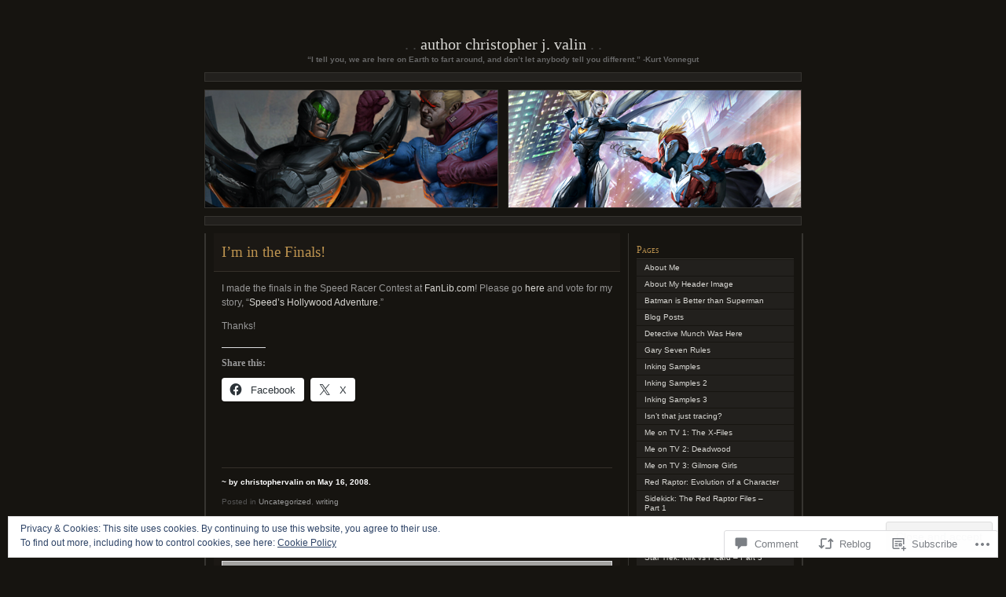

--- FILE ---
content_type: text/html; charset=UTF-8
request_url: https://christophervalin.com/2008/05/16/im-in-the-finals/
body_size: 27369
content:
<!DOCTYPE html PUBLIC "-//W3C//DTD XHTML 1.0 Transitional//EN" "http://www.w3.org/TR/xhtml1/DTD/xhtml1-transitional.dtd">
<html xmlns="http://www.w3.org/1999/xhtml" lang="en">

<head profile="http://gmpg.org/xfn/11">
	<meta http-equiv="Content-Type" content="text/html; charset=UTF-8" />
	<title>I&#8217;m in the Finals! | Author Christopher J. Valin</title>
	<!--[if lte IE 8]>
	<link rel="stylesheet" href="https://s0.wp.com/wp-content/themes/pub/chaoticsoul/ie.css?m=1192578791i" type="text/css" media="screen" />
	<![endif]-->
	<link rel="pingback" href="https://christophervalin.com/xmlrpc.php" />
	<meta name='robots' content='max-image-preview:large' />

<!-- Async WordPress.com Remote Login -->
<script id="wpcom_remote_login_js">
var wpcom_remote_login_extra_auth = '';
function wpcom_remote_login_remove_dom_node_id( element_id ) {
	var dom_node = document.getElementById( element_id );
	if ( dom_node ) { dom_node.parentNode.removeChild( dom_node ); }
}
function wpcom_remote_login_remove_dom_node_classes( class_name ) {
	var dom_nodes = document.querySelectorAll( '.' + class_name );
	for ( var i = 0; i < dom_nodes.length; i++ ) {
		dom_nodes[ i ].parentNode.removeChild( dom_nodes[ i ] );
	}
}
function wpcom_remote_login_final_cleanup() {
	wpcom_remote_login_remove_dom_node_classes( "wpcom_remote_login_msg" );
	wpcom_remote_login_remove_dom_node_id( "wpcom_remote_login_key" );
	wpcom_remote_login_remove_dom_node_id( "wpcom_remote_login_validate" );
	wpcom_remote_login_remove_dom_node_id( "wpcom_remote_login_js" );
	wpcom_remote_login_remove_dom_node_id( "wpcom_request_access_iframe" );
	wpcom_remote_login_remove_dom_node_id( "wpcom_request_access_styles" );
}

// Watch for messages back from the remote login
window.addEventListener( "message", function( e ) {
	if ( e.origin === "https://r-login.wordpress.com" ) {
		var data = {};
		try {
			data = JSON.parse( e.data );
		} catch( e ) {
			wpcom_remote_login_final_cleanup();
			return;
		}

		if ( data.msg === 'LOGIN' ) {
			// Clean up the login check iframe
			wpcom_remote_login_remove_dom_node_id( "wpcom_remote_login_key" );

			var id_regex = new RegExp( /^[0-9]+$/ );
			var token_regex = new RegExp( /^.*|.*|.*$/ );
			if (
				token_regex.test( data.token )
				&& id_regex.test( data.wpcomid )
			) {
				// We have everything we need to ask for a login
				var script = document.createElement( "script" );
				script.setAttribute( "id", "wpcom_remote_login_validate" );
				script.src = '/remote-login.php?wpcom_remote_login=validate'
					+ '&wpcomid=' + data.wpcomid
					+ '&token=' + encodeURIComponent( data.token )
					+ '&host=' + window.location.protocol
					+ '//' + window.location.hostname
					+ '&postid=29'
					+ '&is_singular=1';
				document.body.appendChild( script );
			}

			return;
		}

		// Safari ITP, not logged in, so redirect
		if ( data.msg === 'LOGIN-REDIRECT' ) {
			window.location = 'https://wordpress.com/log-in?redirect_to=' + window.location.href;
			return;
		}

		// Safari ITP, storage access failed, remove the request
		if ( data.msg === 'LOGIN-REMOVE' ) {
			var css_zap = 'html { -webkit-transition: margin-top 1s; transition: margin-top 1s; } /* 9001 */ html { margin-top: 0 !important; } * html body { margin-top: 0 !important; } @media screen and ( max-width: 782px ) { html { margin-top: 0 !important; } * html body { margin-top: 0 !important; } }';
			var style_zap = document.createElement( 'style' );
			style_zap.type = 'text/css';
			style_zap.appendChild( document.createTextNode( css_zap ) );
			document.body.appendChild( style_zap );

			var e = document.getElementById( 'wpcom_request_access_iframe' );
			e.parentNode.removeChild( e );

			document.cookie = 'wordpress_com_login_access=denied; path=/; max-age=31536000';

			return;
		}

		// Safari ITP
		if ( data.msg === 'REQUEST_ACCESS' ) {
			console.log( 'request access: safari' );

			// Check ITP iframe enable/disable knob
			if ( wpcom_remote_login_extra_auth !== 'safari_itp_iframe' ) {
				return;
			}

			// If we are in a "private window" there is no ITP.
			var private_window = false;
			try {
				var opendb = window.openDatabase( null, null, null, null );
			} catch( e ) {
				private_window = true;
			}

			if ( private_window ) {
				console.log( 'private window' );
				return;
			}

			var iframe = document.createElement( 'iframe' );
			iframe.id = 'wpcom_request_access_iframe';
			iframe.setAttribute( 'scrolling', 'no' );
			iframe.setAttribute( 'sandbox', 'allow-storage-access-by-user-activation allow-scripts allow-same-origin allow-top-navigation-by-user-activation' );
			iframe.src = 'https://r-login.wordpress.com/remote-login.php?wpcom_remote_login=request_access&origin=' + encodeURIComponent( data.origin ) + '&wpcomid=' + encodeURIComponent( data.wpcomid );

			var css = 'html { -webkit-transition: margin-top 1s; transition: margin-top 1s; } /* 9001 */ html { margin-top: 46px !important; } * html body { margin-top: 46px !important; } @media screen and ( max-width: 660px ) { html { margin-top: 71px !important; } * html body { margin-top: 71px !important; } #wpcom_request_access_iframe { display: block; height: 71px !important; } } #wpcom_request_access_iframe { border: 0px; height: 46px; position: fixed; top: 0; left: 0; width: 100%; min-width: 100%; z-index: 99999; background: #23282d; } ';

			var style = document.createElement( 'style' );
			style.type = 'text/css';
			style.id = 'wpcom_request_access_styles';
			style.appendChild( document.createTextNode( css ) );
			document.body.appendChild( style );

			document.body.appendChild( iframe );
		}

		if ( data.msg === 'DONE' ) {
			wpcom_remote_login_final_cleanup();
		}
	}
}, false );

// Inject the remote login iframe after the page has had a chance to load
// more critical resources
window.addEventListener( "DOMContentLoaded", function( e ) {
	var iframe = document.createElement( "iframe" );
	iframe.style.display = "none";
	iframe.setAttribute( "scrolling", "no" );
	iframe.setAttribute( "id", "wpcom_remote_login_key" );
	iframe.src = "https://r-login.wordpress.com/remote-login.php"
		+ "?wpcom_remote_login=key"
		+ "&origin=aHR0cHM6Ly9jaHJpc3RvcGhlcnZhbGluLmNvbQ%3D%3D"
		+ "&wpcomid=3662416"
		+ "&time=" + Math.floor( Date.now() / 1000 );
	document.body.appendChild( iframe );
}, false );
</script>
<link rel='dns-prefetch' href='//s0.wp.com' />
<link rel='dns-prefetch' href='//widgets.wp.com' />
<link rel="alternate" type="application/rss+xml" title="Author Christopher J. Valin &raquo; Feed" href="https://christophervalin.com/feed/" />
<link rel="alternate" type="application/rss+xml" title="Author Christopher J. Valin &raquo; Comments Feed" href="https://christophervalin.com/comments/feed/" />
<link rel="alternate" type="application/rss+xml" title="Author Christopher J. Valin &raquo; I&#8217;m in the&nbsp;Finals! Comments Feed" href="https://christophervalin.com/2008/05/16/im-in-the-finals/feed/" />
	<script type="text/javascript">
		/* <![CDATA[ */
		function addLoadEvent(func) {
			var oldonload = window.onload;
			if (typeof window.onload != 'function') {
				window.onload = func;
			} else {
				window.onload = function () {
					oldonload();
					func();
				}
			}
		}
		/* ]]> */
	</script>
	<link crossorigin='anonymous' rel='stylesheet' id='all-css-0-1' href='/_static/??-eJx9jNsKwkAMBX/INXipxQfxW7bb2KbNXjAJpX9vK4Ig0sfhnBmYigs5KSaFaK6wdZQEJmo7VAG0Zc0joWM/gWIs7BUFRGfGfRDZwf/AgFp8GD8MYglibo0X94lro3Uli/7QVpFpxG/3TVt3Sg9KpDNoj3ERizUQep+VgmTjVb3H26GuTsf6ejlXwwv50mP2&cssminify=yes' type='text/css' media='all' />
<style id='wp-emoji-styles-inline-css'>

	img.wp-smiley, img.emoji {
		display: inline !important;
		border: none !important;
		box-shadow: none !important;
		height: 1em !important;
		width: 1em !important;
		margin: 0 0.07em !important;
		vertical-align: -0.1em !important;
		background: none !important;
		padding: 0 !important;
	}
/*# sourceURL=wp-emoji-styles-inline-css */
</style>
<link crossorigin='anonymous' rel='stylesheet' id='all-css-2-1' href='/wp-content/plugins/gutenberg-core/v22.2.0/build/styles/block-library/style.css?m=1764855221i&cssminify=yes' type='text/css' media='all' />
<style id='wp-block-library-inline-css'>
.has-text-align-justify {
	text-align:justify;
}
.has-text-align-justify{text-align:justify;}

/*# sourceURL=wp-block-library-inline-css */
</style><style id='global-styles-inline-css'>
:root{--wp--preset--aspect-ratio--square: 1;--wp--preset--aspect-ratio--4-3: 4/3;--wp--preset--aspect-ratio--3-4: 3/4;--wp--preset--aspect-ratio--3-2: 3/2;--wp--preset--aspect-ratio--2-3: 2/3;--wp--preset--aspect-ratio--16-9: 16/9;--wp--preset--aspect-ratio--9-16: 9/16;--wp--preset--color--black: #000000;--wp--preset--color--cyan-bluish-gray: #abb8c3;--wp--preset--color--white: #ffffff;--wp--preset--color--pale-pink: #f78da7;--wp--preset--color--vivid-red: #cf2e2e;--wp--preset--color--luminous-vivid-orange: #ff6900;--wp--preset--color--luminous-vivid-amber: #fcb900;--wp--preset--color--light-green-cyan: #7bdcb5;--wp--preset--color--vivid-green-cyan: #00d084;--wp--preset--color--pale-cyan-blue: #8ed1fc;--wp--preset--color--vivid-cyan-blue: #0693e3;--wp--preset--color--vivid-purple: #9b51e0;--wp--preset--gradient--vivid-cyan-blue-to-vivid-purple: linear-gradient(135deg,rgb(6,147,227) 0%,rgb(155,81,224) 100%);--wp--preset--gradient--light-green-cyan-to-vivid-green-cyan: linear-gradient(135deg,rgb(122,220,180) 0%,rgb(0,208,130) 100%);--wp--preset--gradient--luminous-vivid-amber-to-luminous-vivid-orange: linear-gradient(135deg,rgb(252,185,0) 0%,rgb(255,105,0) 100%);--wp--preset--gradient--luminous-vivid-orange-to-vivid-red: linear-gradient(135deg,rgb(255,105,0) 0%,rgb(207,46,46) 100%);--wp--preset--gradient--very-light-gray-to-cyan-bluish-gray: linear-gradient(135deg,rgb(238,238,238) 0%,rgb(169,184,195) 100%);--wp--preset--gradient--cool-to-warm-spectrum: linear-gradient(135deg,rgb(74,234,220) 0%,rgb(151,120,209) 20%,rgb(207,42,186) 40%,rgb(238,44,130) 60%,rgb(251,105,98) 80%,rgb(254,248,76) 100%);--wp--preset--gradient--blush-light-purple: linear-gradient(135deg,rgb(255,206,236) 0%,rgb(152,150,240) 100%);--wp--preset--gradient--blush-bordeaux: linear-gradient(135deg,rgb(254,205,165) 0%,rgb(254,45,45) 50%,rgb(107,0,62) 100%);--wp--preset--gradient--luminous-dusk: linear-gradient(135deg,rgb(255,203,112) 0%,rgb(199,81,192) 50%,rgb(65,88,208) 100%);--wp--preset--gradient--pale-ocean: linear-gradient(135deg,rgb(255,245,203) 0%,rgb(182,227,212) 50%,rgb(51,167,181) 100%);--wp--preset--gradient--electric-grass: linear-gradient(135deg,rgb(202,248,128) 0%,rgb(113,206,126) 100%);--wp--preset--gradient--midnight: linear-gradient(135deg,rgb(2,3,129) 0%,rgb(40,116,252) 100%);--wp--preset--font-size--small: 13px;--wp--preset--font-size--medium: 20px;--wp--preset--font-size--large: 36px;--wp--preset--font-size--x-large: 42px;--wp--preset--font-family--albert-sans: 'Albert Sans', sans-serif;--wp--preset--font-family--alegreya: Alegreya, serif;--wp--preset--font-family--arvo: Arvo, serif;--wp--preset--font-family--bodoni-moda: 'Bodoni Moda', serif;--wp--preset--font-family--bricolage-grotesque: 'Bricolage Grotesque', sans-serif;--wp--preset--font-family--cabin: Cabin, sans-serif;--wp--preset--font-family--chivo: Chivo, sans-serif;--wp--preset--font-family--commissioner: Commissioner, sans-serif;--wp--preset--font-family--cormorant: Cormorant, serif;--wp--preset--font-family--courier-prime: 'Courier Prime', monospace;--wp--preset--font-family--crimson-pro: 'Crimson Pro', serif;--wp--preset--font-family--dm-mono: 'DM Mono', monospace;--wp--preset--font-family--dm-sans: 'DM Sans', sans-serif;--wp--preset--font-family--dm-serif-display: 'DM Serif Display', serif;--wp--preset--font-family--domine: Domine, serif;--wp--preset--font-family--eb-garamond: 'EB Garamond', serif;--wp--preset--font-family--epilogue: Epilogue, sans-serif;--wp--preset--font-family--fahkwang: Fahkwang, sans-serif;--wp--preset--font-family--figtree: Figtree, sans-serif;--wp--preset--font-family--fira-sans: 'Fira Sans', sans-serif;--wp--preset--font-family--fjalla-one: 'Fjalla One', sans-serif;--wp--preset--font-family--fraunces: Fraunces, serif;--wp--preset--font-family--gabarito: Gabarito, system-ui;--wp--preset--font-family--ibm-plex-mono: 'IBM Plex Mono', monospace;--wp--preset--font-family--ibm-plex-sans: 'IBM Plex Sans', sans-serif;--wp--preset--font-family--ibarra-real-nova: 'Ibarra Real Nova', serif;--wp--preset--font-family--instrument-serif: 'Instrument Serif', serif;--wp--preset--font-family--inter: Inter, sans-serif;--wp--preset--font-family--josefin-sans: 'Josefin Sans', sans-serif;--wp--preset--font-family--jost: Jost, sans-serif;--wp--preset--font-family--libre-baskerville: 'Libre Baskerville', serif;--wp--preset--font-family--libre-franklin: 'Libre Franklin', sans-serif;--wp--preset--font-family--literata: Literata, serif;--wp--preset--font-family--lora: Lora, serif;--wp--preset--font-family--merriweather: Merriweather, serif;--wp--preset--font-family--montserrat: Montserrat, sans-serif;--wp--preset--font-family--newsreader: Newsreader, serif;--wp--preset--font-family--noto-sans-mono: 'Noto Sans Mono', sans-serif;--wp--preset--font-family--nunito: Nunito, sans-serif;--wp--preset--font-family--open-sans: 'Open Sans', sans-serif;--wp--preset--font-family--overpass: Overpass, sans-serif;--wp--preset--font-family--pt-serif: 'PT Serif', serif;--wp--preset--font-family--petrona: Petrona, serif;--wp--preset--font-family--piazzolla: Piazzolla, serif;--wp--preset--font-family--playfair-display: 'Playfair Display', serif;--wp--preset--font-family--plus-jakarta-sans: 'Plus Jakarta Sans', sans-serif;--wp--preset--font-family--poppins: Poppins, sans-serif;--wp--preset--font-family--raleway: Raleway, sans-serif;--wp--preset--font-family--roboto: Roboto, sans-serif;--wp--preset--font-family--roboto-slab: 'Roboto Slab', serif;--wp--preset--font-family--rubik: Rubik, sans-serif;--wp--preset--font-family--rufina: Rufina, serif;--wp--preset--font-family--sora: Sora, sans-serif;--wp--preset--font-family--source-sans-3: 'Source Sans 3', sans-serif;--wp--preset--font-family--source-serif-4: 'Source Serif 4', serif;--wp--preset--font-family--space-mono: 'Space Mono', monospace;--wp--preset--font-family--syne: Syne, sans-serif;--wp--preset--font-family--texturina: Texturina, serif;--wp--preset--font-family--urbanist: Urbanist, sans-serif;--wp--preset--font-family--work-sans: 'Work Sans', sans-serif;--wp--preset--spacing--20: 0.44rem;--wp--preset--spacing--30: 0.67rem;--wp--preset--spacing--40: 1rem;--wp--preset--spacing--50: 1.5rem;--wp--preset--spacing--60: 2.25rem;--wp--preset--spacing--70: 3.38rem;--wp--preset--spacing--80: 5.06rem;--wp--preset--shadow--natural: 6px 6px 9px rgba(0, 0, 0, 0.2);--wp--preset--shadow--deep: 12px 12px 50px rgba(0, 0, 0, 0.4);--wp--preset--shadow--sharp: 6px 6px 0px rgba(0, 0, 0, 0.2);--wp--preset--shadow--outlined: 6px 6px 0px -3px rgb(255, 255, 255), 6px 6px rgb(0, 0, 0);--wp--preset--shadow--crisp: 6px 6px 0px rgb(0, 0, 0);}:where(.is-layout-flex){gap: 0.5em;}:where(.is-layout-grid){gap: 0.5em;}body .is-layout-flex{display: flex;}.is-layout-flex{flex-wrap: wrap;align-items: center;}.is-layout-flex > :is(*, div){margin: 0;}body .is-layout-grid{display: grid;}.is-layout-grid > :is(*, div){margin: 0;}:where(.wp-block-columns.is-layout-flex){gap: 2em;}:where(.wp-block-columns.is-layout-grid){gap: 2em;}:where(.wp-block-post-template.is-layout-flex){gap: 1.25em;}:where(.wp-block-post-template.is-layout-grid){gap: 1.25em;}.has-black-color{color: var(--wp--preset--color--black) !important;}.has-cyan-bluish-gray-color{color: var(--wp--preset--color--cyan-bluish-gray) !important;}.has-white-color{color: var(--wp--preset--color--white) !important;}.has-pale-pink-color{color: var(--wp--preset--color--pale-pink) !important;}.has-vivid-red-color{color: var(--wp--preset--color--vivid-red) !important;}.has-luminous-vivid-orange-color{color: var(--wp--preset--color--luminous-vivid-orange) !important;}.has-luminous-vivid-amber-color{color: var(--wp--preset--color--luminous-vivid-amber) !important;}.has-light-green-cyan-color{color: var(--wp--preset--color--light-green-cyan) !important;}.has-vivid-green-cyan-color{color: var(--wp--preset--color--vivid-green-cyan) !important;}.has-pale-cyan-blue-color{color: var(--wp--preset--color--pale-cyan-blue) !important;}.has-vivid-cyan-blue-color{color: var(--wp--preset--color--vivid-cyan-blue) !important;}.has-vivid-purple-color{color: var(--wp--preset--color--vivid-purple) !important;}.has-black-background-color{background-color: var(--wp--preset--color--black) !important;}.has-cyan-bluish-gray-background-color{background-color: var(--wp--preset--color--cyan-bluish-gray) !important;}.has-white-background-color{background-color: var(--wp--preset--color--white) !important;}.has-pale-pink-background-color{background-color: var(--wp--preset--color--pale-pink) !important;}.has-vivid-red-background-color{background-color: var(--wp--preset--color--vivid-red) !important;}.has-luminous-vivid-orange-background-color{background-color: var(--wp--preset--color--luminous-vivid-orange) !important;}.has-luminous-vivid-amber-background-color{background-color: var(--wp--preset--color--luminous-vivid-amber) !important;}.has-light-green-cyan-background-color{background-color: var(--wp--preset--color--light-green-cyan) !important;}.has-vivid-green-cyan-background-color{background-color: var(--wp--preset--color--vivid-green-cyan) !important;}.has-pale-cyan-blue-background-color{background-color: var(--wp--preset--color--pale-cyan-blue) !important;}.has-vivid-cyan-blue-background-color{background-color: var(--wp--preset--color--vivid-cyan-blue) !important;}.has-vivid-purple-background-color{background-color: var(--wp--preset--color--vivid-purple) !important;}.has-black-border-color{border-color: var(--wp--preset--color--black) !important;}.has-cyan-bluish-gray-border-color{border-color: var(--wp--preset--color--cyan-bluish-gray) !important;}.has-white-border-color{border-color: var(--wp--preset--color--white) !important;}.has-pale-pink-border-color{border-color: var(--wp--preset--color--pale-pink) !important;}.has-vivid-red-border-color{border-color: var(--wp--preset--color--vivid-red) !important;}.has-luminous-vivid-orange-border-color{border-color: var(--wp--preset--color--luminous-vivid-orange) !important;}.has-luminous-vivid-amber-border-color{border-color: var(--wp--preset--color--luminous-vivid-amber) !important;}.has-light-green-cyan-border-color{border-color: var(--wp--preset--color--light-green-cyan) !important;}.has-vivid-green-cyan-border-color{border-color: var(--wp--preset--color--vivid-green-cyan) !important;}.has-pale-cyan-blue-border-color{border-color: var(--wp--preset--color--pale-cyan-blue) !important;}.has-vivid-cyan-blue-border-color{border-color: var(--wp--preset--color--vivid-cyan-blue) !important;}.has-vivid-purple-border-color{border-color: var(--wp--preset--color--vivid-purple) !important;}.has-vivid-cyan-blue-to-vivid-purple-gradient-background{background: var(--wp--preset--gradient--vivid-cyan-blue-to-vivid-purple) !important;}.has-light-green-cyan-to-vivid-green-cyan-gradient-background{background: var(--wp--preset--gradient--light-green-cyan-to-vivid-green-cyan) !important;}.has-luminous-vivid-amber-to-luminous-vivid-orange-gradient-background{background: var(--wp--preset--gradient--luminous-vivid-amber-to-luminous-vivid-orange) !important;}.has-luminous-vivid-orange-to-vivid-red-gradient-background{background: var(--wp--preset--gradient--luminous-vivid-orange-to-vivid-red) !important;}.has-very-light-gray-to-cyan-bluish-gray-gradient-background{background: var(--wp--preset--gradient--very-light-gray-to-cyan-bluish-gray) !important;}.has-cool-to-warm-spectrum-gradient-background{background: var(--wp--preset--gradient--cool-to-warm-spectrum) !important;}.has-blush-light-purple-gradient-background{background: var(--wp--preset--gradient--blush-light-purple) !important;}.has-blush-bordeaux-gradient-background{background: var(--wp--preset--gradient--blush-bordeaux) !important;}.has-luminous-dusk-gradient-background{background: var(--wp--preset--gradient--luminous-dusk) !important;}.has-pale-ocean-gradient-background{background: var(--wp--preset--gradient--pale-ocean) !important;}.has-electric-grass-gradient-background{background: var(--wp--preset--gradient--electric-grass) !important;}.has-midnight-gradient-background{background: var(--wp--preset--gradient--midnight) !important;}.has-small-font-size{font-size: var(--wp--preset--font-size--small) !important;}.has-medium-font-size{font-size: var(--wp--preset--font-size--medium) !important;}.has-large-font-size{font-size: var(--wp--preset--font-size--large) !important;}.has-x-large-font-size{font-size: var(--wp--preset--font-size--x-large) !important;}.has-albert-sans-font-family{font-family: var(--wp--preset--font-family--albert-sans) !important;}.has-alegreya-font-family{font-family: var(--wp--preset--font-family--alegreya) !important;}.has-arvo-font-family{font-family: var(--wp--preset--font-family--arvo) !important;}.has-bodoni-moda-font-family{font-family: var(--wp--preset--font-family--bodoni-moda) !important;}.has-bricolage-grotesque-font-family{font-family: var(--wp--preset--font-family--bricolage-grotesque) !important;}.has-cabin-font-family{font-family: var(--wp--preset--font-family--cabin) !important;}.has-chivo-font-family{font-family: var(--wp--preset--font-family--chivo) !important;}.has-commissioner-font-family{font-family: var(--wp--preset--font-family--commissioner) !important;}.has-cormorant-font-family{font-family: var(--wp--preset--font-family--cormorant) !important;}.has-courier-prime-font-family{font-family: var(--wp--preset--font-family--courier-prime) !important;}.has-crimson-pro-font-family{font-family: var(--wp--preset--font-family--crimson-pro) !important;}.has-dm-mono-font-family{font-family: var(--wp--preset--font-family--dm-mono) !important;}.has-dm-sans-font-family{font-family: var(--wp--preset--font-family--dm-sans) !important;}.has-dm-serif-display-font-family{font-family: var(--wp--preset--font-family--dm-serif-display) !important;}.has-domine-font-family{font-family: var(--wp--preset--font-family--domine) !important;}.has-eb-garamond-font-family{font-family: var(--wp--preset--font-family--eb-garamond) !important;}.has-epilogue-font-family{font-family: var(--wp--preset--font-family--epilogue) !important;}.has-fahkwang-font-family{font-family: var(--wp--preset--font-family--fahkwang) !important;}.has-figtree-font-family{font-family: var(--wp--preset--font-family--figtree) !important;}.has-fira-sans-font-family{font-family: var(--wp--preset--font-family--fira-sans) !important;}.has-fjalla-one-font-family{font-family: var(--wp--preset--font-family--fjalla-one) !important;}.has-fraunces-font-family{font-family: var(--wp--preset--font-family--fraunces) !important;}.has-gabarito-font-family{font-family: var(--wp--preset--font-family--gabarito) !important;}.has-ibm-plex-mono-font-family{font-family: var(--wp--preset--font-family--ibm-plex-mono) !important;}.has-ibm-plex-sans-font-family{font-family: var(--wp--preset--font-family--ibm-plex-sans) !important;}.has-ibarra-real-nova-font-family{font-family: var(--wp--preset--font-family--ibarra-real-nova) !important;}.has-instrument-serif-font-family{font-family: var(--wp--preset--font-family--instrument-serif) !important;}.has-inter-font-family{font-family: var(--wp--preset--font-family--inter) !important;}.has-josefin-sans-font-family{font-family: var(--wp--preset--font-family--josefin-sans) !important;}.has-jost-font-family{font-family: var(--wp--preset--font-family--jost) !important;}.has-libre-baskerville-font-family{font-family: var(--wp--preset--font-family--libre-baskerville) !important;}.has-libre-franklin-font-family{font-family: var(--wp--preset--font-family--libre-franklin) !important;}.has-literata-font-family{font-family: var(--wp--preset--font-family--literata) !important;}.has-lora-font-family{font-family: var(--wp--preset--font-family--lora) !important;}.has-merriweather-font-family{font-family: var(--wp--preset--font-family--merriweather) !important;}.has-montserrat-font-family{font-family: var(--wp--preset--font-family--montserrat) !important;}.has-newsreader-font-family{font-family: var(--wp--preset--font-family--newsreader) !important;}.has-noto-sans-mono-font-family{font-family: var(--wp--preset--font-family--noto-sans-mono) !important;}.has-nunito-font-family{font-family: var(--wp--preset--font-family--nunito) !important;}.has-open-sans-font-family{font-family: var(--wp--preset--font-family--open-sans) !important;}.has-overpass-font-family{font-family: var(--wp--preset--font-family--overpass) !important;}.has-pt-serif-font-family{font-family: var(--wp--preset--font-family--pt-serif) !important;}.has-petrona-font-family{font-family: var(--wp--preset--font-family--petrona) !important;}.has-piazzolla-font-family{font-family: var(--wp--preset--font-family--piazzolla) !important;}.has-playfair-display-font-family{font-family: var(--wp--preset--font-family--playfair-display) !important;}.has-plus-jakarta-sans-font-family{font-family: var(--wp--preset--font-family--plus-jakarta-sans) !important;}.has-poppins-font-family{font-family: var(--wp--preset--font-family--poppins) !important;}.has-raleway-font-family{font-family: var(--wp--preset--font-family--raleway) !important;}.has-roboto-font-family{font-family: var(--wp--preset--font-family--roboto) !important;}.has-roboto-slab-font-family{font-family: var(--wp--preset--font-family--roboto-slab) !important;}.has-rubik-font-family{font-family: var(--wp--preset--font-family--rubik) !important;}.has-rufina-font-family{font-family: var(--wp--preset--font-family--rufina) !important;}.has-sora-font-family{font-family: var(--wp--preset--font-family--sora) !important;}.has-source-sans-3-font-family{font-family: var(--wp--preset--font-family--source-sans-3) !important;}.has-source-serif-4-font-family{font-family: var(--wp--preset--font-family--source-serif-4) !important;}.has-space-mono-font-family{font-family: var(--wp--preset--font-family--space-mono) !important;}.has-syne-font-family{font-family: var(--wp--preset--font-family--syne) !important;}.has-texturina-font-family{font-family: var(--wp--preset--font-family--texturina) !important;}.has-urbanist-font-family{font-family: var(--wp--preset--font-family--urbanist) !important;}.has-work-sans-font-family{font-family: var(--wp--preset--font-family--work-sans) !important;}
/*# sourceURL=global-styles-inline-css */
</style>

<style id='classic-theme-styles-inline-css'>
/*! This file is auto-generated */
.wp-block-button__link{color:#fff;background-color:#32373c;border-radius:9999px;box-shadow:none;text-decoration:none;padding:calc(.667em + 2px) calc(1.333em + 2px);font-size:1.125em}.wp-block-file__button{background:#32373c;color:#fff;text-decoration:none}
/*# sourceURL=/wp-includes/css/classic-themes.min.css */
</style>
<link crossorigin='anonymous' rel='stylesheet' id='all-css-4-1' href='/_static/??-eJx9jksOwjAMRC9EcCsEFQvEUVA+FqTUSRQ77fVxVbEBxMaSZ+bZA0sxPifBJEDNlKndY2LwuaLqVKyAJghDtDghaWzvmXfwG1uKMsa5UpHZ6KTYyMhDQf7HjSjF+qdRaTuxGcAtvb3bjCnkCrZJJisS/RcFXD24FqcAM1ann1VcK/Pnvna50qUfTl3XH8+HYXwBNR1jhQ==&cssminify=yes' type='text/css' media='all' />
<link rel='stylesheet' id='verbum-gutenberg-css-css' href='https://widgets.wp.com/verbum-block-editor/block-editor.css?ver=1738686361' media='all' />
<link crossorigin='anonymous' rel='stylesheet' id='all-css-6-1' href='/_static/??-eJx9i0EOgzAMwD60LgIm0A4TbylRKJ3SpiKpEL8fu8GFmy3ZsBWHko2ygS2USKHUCXDxYhFVKoPazvRE1Qec4lRd4RpiVlhpYgkHBjiqk95NgcSxoLco+SJuZh/X/zqmTzO8mv7ddW3//QGc7D7e&cssminify=yes' type='text/css' media='all' />
<link crossorigin='anonymous' rel='stylesheet' id='print-css-7-1' href='/wp-content/mu-plugins/global-print/global-print.css?m=1465851035i&cssminify=yes' type='text/css' media='print' />
<style id='jetpack-global-styles-frontend-style-inline-css'>
:root { --font-headings: unset; --font-base: unset; --font-headings-default: -apple-system,BlinkMacSystemFont,"Segoe UI",Roboto,Oxygen-Sans,Ubuntu,Cantarell,"Helvetica Neue",sans-serif; --font-base-default: -apple-system,BlinkMacSystemFont,"Segoe UI",Roboto,Oxygen-Sans,Ubuntu,Cantarell,"Helvetica Neue",sans-serif;}
/*# sourceURL=jetpack-global-styles-frontend-style-inline-css */
</style>
<link crossorigin='anonymous' rel='stylesheet' id='all-css-10-1' href='/_static/??-eJyNjcsKAjEMRX/IGtQZBxfip0hMS9sxTYppGfx7H7gRN+7ugcs5sFRHKi1Ig9Jd5R6zGMyhVaTrh8G6QFHfORhYwlvw6P39PbPENZmt4G/ROQuBKWVkxxrVvuBH1lIoz2waILJekF+HUzlupnG3nQ77YZwfuRJIaQ==&cssminify=yes' type='text/css' media='all' />
<script type="text/javascript" id="jetpack_related-posts-js-extra">
/* <![CDATA[ */
var related_posts_js_options = {"post_heading":"h4"};
//# sourceURL=jetpack_related-posts-js-extra
/* ]]> */
</script>
<script type="text/javascript" id="wpcom-actionbar-placeholder-js-extra">
/* <![CDATA[ */
var actionbardata = {"siteID":"3662416","postID":"29","siteURL":"https://christophervalin.com","xhrURL":"https://christophervalin.com/wp-admin/admin-ajax.php","nonce":"0b2adfe689","isLoggedIn":"","statusMessage":"","subsEmailDefault":"instantly","proxyScriptUrl":"https://s0.wp.com/wp-content/js/wpcom-proxy-request.js?m=1513050504i&amp;ver=20211021","shortlink":"https://wp.me/pfmLe-t","i18n":{"followedText":"New posts from this site will now appear in your \u003Ca href=\"https://wordpress.com/reader\"\u003EReader\u003C/a\u003E","foldBar":"Collapse this bar","unfoldBar":"Expand this bar","shortLinkCopied":"Shortlink copied to clipboard."}};
//# sourceURL=wpcom-actionbar-placeholder-js-extra
/* ]]> */
</script>
<script type="text/javascript" id="jetpack-mu-wpcom-settings-js-before">
/* <![CDATA[ */
var JETPACK_MU_WPCOM_SETTINGS = {"assetsUrl":"https://s0.wp.com/wp-content/mu-plugins/jetpack-mu-wpcom-plugin/sun/jetpack_vendor/automattic/jetpack-mu-wpcom/src/build/"};
//# sourceURL=jetpack-mu-wpcom-settings-js-before
/* ]]> */
</script>
<script crossorigin='anonymous' type='text/javascript'  src='/_static/??-eJxdjd0KAiEQhV+o2clg2b2JHiVcFdF0HBxt6+3bhYjq6vBx/nBlMIWao4a5A6fuAwlG11ib25tROuE1kMGlh2SxuqSbs8BFmvzSkAMNUQ74tRu3TGrAtTye/96Siv+8rqVabQVM0iJO9qLJjPfTLkCFwFuu28Qln9U0jkelpnmOL35BR9g='></script>
<script type="text/javascript" id="rlt-proxy-js-after">
/* <![CDATA[ */
	rltInitialize( {"token":null,"iframeOrigins":["https:\/\/widgets.wp.com"]} );
//# sourceURL=rlt-proxy-js-after
/* ]]> */
</script>
<link rel="EditURI" type="application/rsd+xml" title="RSD" href="https://christophervalin.wordpress.com/xmlrpc.php?rsd" />
<meta name="generator" content="WordPress.com" />
<link rel="canonical" href="https://christophervalin.com/2008/05/16/im-in-the-finals/" />
<link rel='shortlink' href='https://wp.me/pfmLe-t' />
<link rel="alternate" type="application/json+oembed" href="https://public-api.wordpress.com/oembed/?format=json&amp;url=https%3A%2F%2Fchristophervalin.com%2F2008%2F05%2F16%2Fim-in-the-finals%2F&amp;for=wpcom-auto-discovery" /><link rel="alternate" type="application/xml+oembed" href="https://public-api.wordpress.com/oembed/?format=xml&amp;url=https%3A%2F%2Fchristophervalin.com%2F2008%2F05%2F16%2Fim-in-the-finals%2F&amp;for=wpcom-auto-discovery" />
<!-- Jetpack Open Graph Tags -->
<meta property="og:type" content="article" />
<meta property="og:title" content="I&#8217;m in the Finals!" />
<meta property="og:url" content="https://christophervalin.com/2008/05/16/im-in-the-finals/" />
<meta property="og:description" content="I made the finals in the Speed Racer Contest at FanLib.com! Please go here and vote for my story, &#8220;Speed&#8217;s Hollywood Adventure.&#8221; Thanks!" />
<meta property="article:published_time" content="2008-05-16T20:48:26+00:00" />
<meta property="article:modified_time" content="2008-07-21T21:30:58+00:00" />
<meta property="og:site_name" content="Author Christopher J. Valin" />
<meta property="og:image" content="https://s0.wp.com/i/blank.jpg?m=1383295312i" />
<meta property="og:image:width" content="200" />
<meta property="og:image:height" content="200" />
<meta property="og:image:alt" content="" />
<meta property="og:locale" content="en_US" />
<meta property="article:publisher" content="https://www.facebook.com/WordPresscom" />
<meta name="twitter:text:title" content="I&#8217;m in the&nbsp;Finals!" />
<meta name="twitter:card" content="summary" />

<!-- End Jetpack Open Graph Tags -->
<link rel="shortcut icon" type="image/x-icon" href="https://s0.wp.com/i/favicon.ico?m=1713425267i" sizes="16x16 24x24 32x32 48x48" />
<link rel="icon" type="image/x-icon" href="https://s0.wp.com/i/favicon.ico?m=1713425267i" sizes="16x16 24x24 32x32 48x48" />
<link rel="apple-touch-icon" href="https://s0.wp.com/i/webclip.png?m=1713868326i" />
<link rel='openid.server' href='https://christophervalin.com/?openidserver=1' />
<link rel='openid.delegate' href='https://christophervalin.com/' />
<link rel="search" type="application/opensearchdescription+xml" href="https://christophervalin.com/osd.xml" title="Author Christopher J. Valin" />
<link rel="search" type="application/opensearchdescription+xml" href="https://s1.wp.com/opensearch.xml" title="WordPress.com" />
		<style id="wpcom-hotfix-masterbar-style">
			@media screen and (min-width: 783px) {
				#wpadminbar .quicklinks li#wp-admin-bar-my-account.with-avatar > a img {
					margin-top: 5px;
				}
			}
		</style>
		<meta name="description" content="I made the finals in the Speed Racer Contest at FanLib.com! Please go here and vote for my story, &quot;Speed&#039;s Hollywood Adventure.&quot; Thanks!" />
		<script type="text/javascript">

			window.doNotSellCallback = function() {

				var linkElements = [
					'a[href="https://wordpress.com/?ref=footer_blog"]',
					'a[href="https://wordpress.com/?ref=footer_website"]',
					'a[href="https://wordpress.com/?ref=vertical_footer"]',
					'a[href^="https://wordpress.com/?ref=footer_segment_"]',
				].join(',');

				var dnsLink = document.createElement( 'a' );
				dnsLink.href = 'https://wordpress.com/advertising-program-optout/';
				dnsLink.classList.add( 'do-not-sell-link' );
				dnsLink.rel = 'nofollow';
				dnsLink.style.marginLeft = '0.5em';
				dnsLink.textContent = 'Do Not Sell or Share My Personal Information';

				var creditLinks = document.querySelectorAll( linkElements );

				if ( 0 === creditLinks.length ) {
					return false;
				}

				Array.prototype.forEach.call( creditLinks, function( el ) {
					el.insertAdjacentElement( 'afterend', dnsLink );
				});

				return true;
			};

		</script>
		<script type="text/javascript">
	window.google_analytics_uacct = "UA-52447-2";
</script>

<script type="text/javascript">
	var _gaq = _gaq || [];
	_gaq.push(['_setAccount', 'UA-52447-2']);
	_gaq.push(['_gat._anonymizeIp']);
	_gaq.push(['_setDomainName', 'none']);
	_gaq.push(['_setAllowLinker', true]);
	_gaq.push(['_initData']);
	_gaq.push(['_trackPageview']);

	(function() {
		var ga = document.createElement('script'); ga.type = 'text/javascript'; ga.async = true;
		ga.src = ('https:' == document.location.protocol ? 'https://ssl' : 'http://www') + '.google-analytics.com/ga.js';
		(document.getElementsByTagName('head')[0] || document.getElementsByTagName('body')[0]).appendChild(ga);
	})();
</script>
<link crossorigin='anonymous' rel='stylesheet' id='all-css-0-3' href='/wp-content/mu-plugins/jetpack-plugin/sun/modules/widgets/top-posts/style.css?m=1753279645i&cssminify=yes' type='text/css' media='all' />
</head>
<body class="wp-singular post-template-default single single-post postid-29 single-format-standard wp-theme-pubchaoticsoul customizer-styles-applied jetpack-reblog-enabled">
<div id="page">

<div id="header">
	<h1><a href="https://christophervalin.com/">Author Christopher J. Valin</a></h1>
	<div class="description">“I tell you, we are here on Earth to fart around, and don&#8217;t let anybody tell you different.” -Kurt Vonnegut</div>
</div>

<div class="hr">&nbsp;</div> <!-- because IE sucks at styling HRs -->

<div id="headerimg" class="clearfix">
	<div id="header-overlay"> </div>
	<div id="header-image"><img alt="" src="https://christophervalin.com/wp-content/uploads/2021/03/website-header-2-1.png" /></div>
</div>

	<div class="hr">&nbsp;</div>

<div id="wrapper" class="clearfix">
	<div id="content" class="widecolumn">

  
		<div class="post-29 post type-post status-publish format-standard hentry category-uncategorized category-writing" id="post-29">
		<h2 class="title">I&#8217;m in the&nbsp;Finals!</h2>

			<div class="entrytext">
				<p>I made the finals in the Speed Racer Contest at <a href="http://www.fanlib.com">FanLib.com</a>! Please go <a title="Speed Racer Contest - Final Vote" href="http://www.fanlib.com/contest/home.do?contestId=2594">here</a> and vote for my story, &#8220;<a href="http://www.fanlib.com/s/Speed_s_Hollywood_Adventure/6b3a2k">Speed&#8217;s Hollywood Adventure</a>.&#8221;</p>
<p>Thanks!</p>
<div id="jp-post-flair" class="sharedaddy sd-like-enabled sd-sharing-enabled"><div class="sharedaddy sd-sharing-enabled"><div class="robots-nocontent sd-block sd-social sd-social-icon-text sd-sharing"><h3 class="sd-title">Share this:</h3><div class="sd-content"><ul><li class="share-facebook"><a rel="nofollow noopener noreferrer"
				data-shared="sharing-facebook-29"
				class="share-facebook sd-button share-icon"
				href="https://christophervalin.com/2008/05/16/im-in-the-finals/?share=facebook"
				target="_blank"
				aria-labelledby="sharing-facebook-29"
				>
				<span id="sharing-facebook-29" hidden>Click to share on Facebook (Opens in new window)</span>
				<span>Facebook</span>
			</a></li><li class="share-x"><a rel="nofollow noopener noreferrer"
				data-shared="sharing-x-29"
				class="share-x sd-button share-icon"
				href="https://christophervalin.com/2008/05/16/im-in-the-finals/?share=x"
				target="_blank"
				aria-labelledby="sharing-x-29"
				>
				<span id="sharing-x-29" hidden>Click to share on X (Opens in new window)</span>
				<span>X</span>
			</a></li><li class="share-end"></li></ul></div></div></div><div class='sharedaddy sd-block sd-like jetpack-likes-widget-wrapper jetpack-likes-widget-unloaded' id='like-post-wrapper-3662416-29-69646bd20a455' data-src='//widgets.wp.com/likes/index.html?ver=20260112#blog_id=3662416&amp;post_id=29&amp;origin=christophervalin.wordpress.com&amp;obj_id=3662416-29-69646bd20a455&amp;domain=christophervalin.com' data-name='like-post-frame-3662416-29-69646bd20a455' data-title='Like or Reblog'><div class='likes-widget-placeholder post-likes-widget-placeholder' style='height: 55px;'><span class='button'><span>Like</span></span> <span class='loading'>Loading...</span></div><span class='sd-text-color'></span><a class='sd-link-color'></a></div>
<div id='jp-relatedposts' class='jp-relatedposts' >
	<h3 class="jp-relatedposts-headline"><em>Related</em></h3>
</div></div>								<p class="authormeta">~ by christophervalin on May 16, 2008.</p>
				<p class="postmetadata">Posted in <a href="https://christophervalin.com/category/uncategorized/" rel="category tag">Uncategorized</a>, <a href="https://christophervalin.com/category/writing/" rel="category tag">writing</a>									</p>
			</div>
		</div>

	
<!-- You can start editing here. -->




	<div class="comments clearfix">	<div id="respond" class="comment-respond">
		<h3 id="reply-title" class="comment-reply-title">Leave a comment <small><a rel="nofollow" id="cancel-comment-reply-link" href="/2008/05/16/im-in-the-finals/#respond" style="display:none;">Cancel reply</a></small></h3><form action="https://christophervalin.com/wp-comments-post.php" method="post" id="commentform" class="comment-form">


<div class="comment-form__verbum transparent"></div><div class="verbum-form-meta"><input type='hidden' name='comment_post_ID' value='29' id='comment_post_ID' />
<input type='hidden' name='comment_parent' id='comment_parent' value='0' />

			<input type="hidden" name="highlander_comment_nonce" id="highlander_comment_nonce" value="8944ea2c5a" />
			<input type="hidden" name="verbum_show_subscription_modal" value="" /></div><p style="display: none;"><input type="hidden" id="akismet_comment_nonce" name="akismet_comment_nonce" value="4a38a5a5a9" /></p><p style="display: none !important;" class="akismet-fields-container" data-prefix="ak_"><label>&#916;<textarea name="ak_hp_textarea" cols="45" rows="8" maxlength="100"></textarea></label><input type="hidden" id="ak_js_1" name="ak_js" value="238"/><script type="text/javascript">
/* <![CDATA[ */
document.getElementById( "ak_js_1" ).setAttribute( "value", ( new Date() ).getTime() );
/* ]]> */
</script>
</p></form>	</div><!-- #respond -->
	</div>


	
	</div>

	<div id="sidebar">
		<div id="pages-2" class="widget widget_pages"><h3>Pages</h3>
			<ul>
				<li class="page_item page-item-2"><a href="https://christophervalin.com/about/">About Me</a></li>
<li class="page_item page-item-14"><a href="https://christophervalin.com/about-my-image-header/">About My Header&nbsp;Image</a></li>
<li class="page_item page-item-30"><a href="https://christophervalin.com/batman-is-better-than-superman/">Batman is Better than&nbsp;Superman</a></li>
<li class="page_item page-item-1146"><a href="https://christophervalin.com/blog-posts/">Blog Posts</a></li>
<li class="page_item page-item-56"><a href="https://christophervalin.com/detective-munch-was-here/">Detective Munch Was&nbsp;Here</a></li>
<li class="page_item page-item-4"><a href="https://christophervalin.com/gary-seven-rules/">Gary Seven Rules</a></li>
<li class="page_item page-item-83"><a href="https://christophervalin.com/inking-samples/">Inking Samples</a></li>
<li class="page_item page-item-88"><a href="https://christophervalin.com/inking-samples-2/">Inking Samples 2</a></li>
<li class="page_item page-item-91"><a href="https://christophervalin.com/inking-samples-3/">Inking Samples 3</a></li>
<li class="page_item page-item-96"><a href="https://christophervalin.com/isnt-that-just-tracing/">Isn&#8217;t that just&nbsp;tracing?</a></li>
<li class="page_item page-item-98"><a href="https://christophervalin.com/me-on-tv/">Me on TV 1: The&nbsp;X-Files</a></li>
<li class="page_item page-item-104"><a href="https://christophervalin.com/me-on-tv-2/">Me on TV 2:&nbsp;Deadwood</a></li>
<li class="page_item page-item-123"><a href="https://christophervalin.com/me-on-tv-3-gilmore-girls/">Me on TV 3: Gilmore&nbsp;Girls</a></li>
<li class="page_item page-item-817"><a href="https://christophervalin.com/red-raptor-evolution-of-a-character/">Red Raptor: Evolution of a&nbsp;Character</a></li>
<li class="page_item page-item-771"><a href="https://christophervalin.com/sidekick-the-red-raptor-files-part-1/">Sidekick: The Red Raptor Files &#8211; Part&nbsp;1</a></li>
<li class="page_item page-item-397"><a href="https://christophervalin.com/star-trek-kirk-vs-picard-part-1/">Star Trek: Kirk vs Picard &#8211; Part&nbsp;1</a></li>
<li class="page_item page-item-404"><a href="https://christophervalin.com/star-trek-kirk-vs-picard-part-2/">Star Trek: Kirk vs Picard &#8211; Part&nbsp;2</a></li>
<li class="page_item page-item-391"><a href="https://christophervalin.com/star-trek-kirk-vs-picard-part-3/">Star Trek: Kirk vs Picard &#8211; Part&nbsp;3</a></li>
<li class="page_item page-item-414"><a href="https://christophervalin.com/star-trek-kirk-vs-picard-part-4/">Star Trek: Kirk vs Picard &#8211; Part&nbsp;4</a></li>
<li class="page_item page-item-34"><a href="https://christophervalin.com/top-ten-comic-characters/">Top Ten Comic Book&nbsp;Characters</a></li>
<li class="page_item page-item-68"><a href="https://christophervalin.com/top-twenty-movies/">Top Twenty Movies</a></li>
<li class="page_item page-item-1026"><a href="https://christophervalin.com/welcome-to-christophervalin-com/">Welcome to ChristopherValin.com!</a></li>
<li class="page_item page-item-386"><a href="https://christophervalin.com/writing-contests/">Writing Contests</a></li>
			</ul>

			</div><div id="archives-2" class="widget widget_archive"><h3>Archives</h3>
			<ul>
					<li><a href='https://christophervalin.com/2023/10/'>October 2023</a></li>
	<li><a href='https://christophervalin.com/2023/09/'>September 2023</a></li>
	<li><a href='https://christophervalin.com/2022/12/'>December 2022</a></li>
	<li><a href='https://christophervalin.com/2021/04/'>April 2021</a></li>
	<li><a href='https://christophervalin.com/2021/03/'>March 2021</a></li>
	<li><a href='https://christophervalin.com/2020/10/'>October 2020</a></li>
	<li><a href='https://christophervalin.com/2020/04/'>April 2020</a></li>
	<li><a href='https://christophervalin.com/2019/08/'>August 2019</a></li>
	<li><a href='https://christophervalin.com/2019/03/'>March 2019</a></li>
	<li><a href='https://christophervalin.com/2019/01/'>January 2019</a></li>
	<li><a href='https://christophervalin.com/2018/09/'>September 2018</a></li>
	<li><a href='https://christophervalin.com/2018/06/'>June 2018</a></li>
	<li><a href='https://christophervalin.com/2018/04/'>April 2018</a></li>
	<li><a href='https://christophervalin.com/2017/10/'>October 2017</a></li>
	<li><a href='https://christophervalin.com/2017/09/'>September 2017</a></li>
	<li><a href='https://christophervalin.com/2017/08/'>August 2017</a></li>
	<li><a href='https://christophervalin.com/2017/07/'>July 2017</a></li>
	<li><a href='https://christophervalin.com/2017/05/'>May 2017</a></li>
	<li><a href='https://christophervalin.com/2017/04/'>April 2017</a></li>
	<li><a href='https://christophervalin.com/2017/03/'>March 2017</a></li>
	<li><a href='https://christophervalin.com/2017/01/'>January 2017</a></li>
	<li><a href='https://christophervalin.com/2016/12/'>December 2016</a></li>
	<li><a href='https://christophervalin.com/2016/08/'>August 2016</a></li>
	<li><a href='https://christophervalin.com/2016/07/'>July 2016</a></li>
	<li><a href='https://christophervalin.com/2016/05/'>May 2016</a></li>
	<li><a href='https://christophervalin.com/2016/04/'>April 2016</a></li>
	<li><a href='https://christophervalin.com/2016/03/'>March 2016</a></li>
	<li><a href='https://christophervalin.com/2016/02/'>February 2016</a></li>
	<li><a href='https://christophervalin.com/2016/01/'>January 2016</a></li>
	<li><a href='https://christophervalin.com/2015/12/'>December 2015</a></li>
	<li><a href='https://christophervalin.com/2015/11/'>November 2015</a></li>
	<li><a href='https://christophervalin.com/2015/10/'>October 2015</a></li>
	<li><a href='https://christophervalin.com/2015/07/'>July 2015</a></li>
	<li><a href='https://christophervalin.com/2015/04/'>April 2015</a></li>
	<li><a href='https://christophervalin.com/2015/02/'>February 2015</a></li>
	<li><a href='https://christophervalin.com/2015/01/'>January 2015</a></li>
	<li><a href='https://christophervalin.com/2014/11/'>November 2014</a></li>
	<li><a href='https://christophervalin.com/2014/02/'>February 2014</a></li>
	<li><a href='https://christophervalin.com/2013/11/'>November 2013</a></li>
	<li><a href='https://christophervalin.com/2013/10/'>October 2013</a></li>
	<li><a href='https://christophervalin.com/2013/04/'>April 2013</a></li>
	<li><a href='https://christophervalin.com/2012/11/'>November 2012</a></li>
	<li><a href='https://christophervalin.com/2012/10/'>October 2012</a></li>
	<li><a href='https://christophervalin.com/2012/08/'>August 2012</a></li>
	<li><a href='https://christophervalin.com/2012/05/'>May 2012</a></li>
	<li><a href='https://christophervalin.com/2011/10/'>October 2011</a></li>
	<li><a href='https://christophervalin.com/2011/09/'>September 2011</a></li>
	<li><a href='https://christophervalin.com/2011/08/'>August 2011</a></li>
	<li><a href='https://christophervalin.com/2011/05/'>May 2011</a></li>
	<li><a href='https://christophervalin.com/2011/02/'>February 2011</a></li>
	<li><a href='https://christophervalin.com/2010/11/'>November 2010</a></li>
	<li><a href='https://christophervalin.com/2010/10/'>October 2010</a></li>
	<li><a href='https://christophervalin.com/2010/09/'>September 2010</a></li>
	<li><a href='https://christophervalin.com/2010/06/'>June 2010</a></li>
	<li><a href='https://christophervalin.com/2010/05/'>May 2010</a></li>
	<li><a href='https://christophervalin.com/2010/04/'>April 2010</a></li>
	<li><a href='https://christophervalin.com/2010/03/'>March 2010</a></li>
	<li><a href='https://christophervalin.com/2010/02/'>February 2010</a></li>
	<li><a href='https://christophervalin.com/2009/11/'>November 2009</a></li>
	<li><a href='https://christophervalin.com/2009/10/'>October 2009</a></li>
	<li><a href='https://christophervalin.com/2009/09/'>September 2009</a></li>
	<li><a href='https://christophervalin.com/2009/06/'>June 2009</a></li>
	<li><a href='https://christophervalin.com/2009/05/'>May 2009</a></li>
	<li><a href='https://christophervalin.com/2009/04/'>April 2009</a></li>
	<li><a href='https://christophervalin.com/2009/03/'>March 2009</a></li>
	<li><a href='https://christophervalin.com/2009/02/'>February 2009</a></li>
	<li><a href='https://christophervalin.com/2009/01/'>January 2009</a></li>
	<li><a href='https://christophervalin.com/2008/12/'>December 2008</a></li>
	<li><a href='https://christophervalin.com/2008/11/'>November 2008</a></li>
	<li><a href='https://christophervalin.com/2008/10/'>October 2008</a></li>
	<li><a href='https://christophervalin.com/2008/08/'>August 2008</a></li>
	<li><a href='https://christophervalin.com/2008/07/'>July 2008</a></li>
	<li><a href='https://christophervalin.com/2008/06/'>June 2008</a></li>
	<li><a href='https://christophervalin.com/2008/05/'>May 2008</a></li>
			</ul>

			</div><div id="meta-2" class="widget widget_meta"><h3>Meta</h3>
		<ul>
			<li><a class="click-register" href="https://wordpress.com/start?ref=wplogin">Create account</a></li>			<li><a href="https://christophervalin.wordpress.com/wp-login.php">Log in</a></li>
			<li><a href="https://christophervalin.com/feed/">Entries feed</a></li>
			<li><a href="https://christophervalin.com/comments/feed/">Comments feed</a></li>

			<li><a href="https://wordpress.com/" title="Powered by WordPress, state-of-the-art semantic personal publishing platform.">WordPress.com</a></li>
		</ul>

		</div>
		<div id="recent-posts-2" class="widget widget_recent_entries">
		<h3>Recent Blog posts</h3>
		<ul>
											<li>
					<a href="https://christophervalin.com/2023/10/22/r-i-p-timothy-vincent-valin-1968-2023/">R.I.P. Timothy Vincent Valin&nbsp;(1968-2023)</a>
											<span class="post-date">October 22, 2023</span>
									</li>
											<li>
					<a href="https://christophervalin.com/2023/10/22/stuck-in-the-trench/">Stuck in the&nbsp;Trench!</a>
											<span class="post-date">October 22, 2023</span>
									</li>
											<li>
					<a href="https://christophervalin.com/2023/09/23/what-another-book-yes-harrier-justice/">What? ANOTHER book? Yes! Harrier:&nbsp;Justice</a>
											<span class="post-date">September 23, 2023</span>
									</li>
											<li>
					<a href="https://christophervalin.com/2022/12/21/gravity-city-3-cursed-dynasty/">Gravity City 3: Cursed&nbsp;Dynasty</a>
											<span class="post-date">December 21, 2022</span>
									</li>
											<li>
					<a href="https://christophervalin.com/2021/04/22/raptors-2-superteam/">Raptors 2: SUPERTEAM!</a>
											<span class="post-date">April 22, 2021</span>
									</li>
											<li>
					<a href="https://christophervalin.com/2021/03/26/book-review-raptors-1-sidekick-by-jaime-castle-cj-valin/">Book Review: Raptors 1 &#8211; Sidekick by Jaime Castle &amp; CJ&nbsp;Valin</a>
											<span class="post-date">March 26, 2021</span>
									</li>
											<li>
					<a href="https://christophervalin.com/2021/03/23/new-book-release/">New Book Release!</a>
											<span class="post-date">March 23, 2021</span>
									</li>
											<li>
					<a href="https://christophervalin.com/2020/10/30/center-of-gravity/">Center of GRAVITY</a>
											<span class="post-date">October 30, 2020</span>
									</li>
											<li>
					<a href="https://christophervalin.com/2020/04/10/reading-room-chronicle-worlds-b-movie-published-by-artie-cabrera-samuel-peralta/">Reading Room: Chronicle Worlds: B-Movie – published by Artie Cabrera &amp; Samuel&nbsp;Peralta</a>
											<span class="post-date">April 10, 2020</span>
									</li>
											<li>
					<a href="https://christophervalin.com/2019/08/24/new-release-beyond-the-stars-rocking-space/">New Release: BEYOND THE STARS: ROCKING&nbsp;SPACE!</a>
											<span class="post-date">August 24, 2019</span>
									</li>
											<li>
					<a href="https://christophervalin.com/2019/03/01/new-gravity-city-short-story/">New Gravity City Short&nbsp;Story!</a>
											<span class="post-date">March 1, 2019</span>
									</li>
											<li>
					<a href="https://christophervalin.com/2019/01/07/top-twenty-movies-update/">Top Twenty Movies&nbsp;Update</a>
											<span class="post-date">January 7, 2019</span>
									</li>
											<li>
					<a href="https://christophervalin.com/2018/09/07/win-a-deadpool-prize-pack/">Win a Deadpool Prize&nbsp;Pack!</a>
											<span class="post-date">September 7, 2018</span>
									</li>
											<li>
					<a href="https://christophervalin.com/2018/06/09/anyone-else-notice-some-parallels/">Anyone Else Notice Some&nbsp;Parallels?</a>
											<span class="post-date">June 9, 2018</span>
									</li>
											<li>
					<a href="https://christophervalin.com/2018/04/04/best-of-beyond-the-stars/">Best of Beyond the&nbsp;Stars!</a>
											<span class="post-date">April 4, 2018</span>
									</li>
											<li>
					<a href="https://christophervalin.com/2017/10/30/chronicle-worlds-b-movie/">Chronicle Worlds: B-Movie</a>
											<span class="post-date">October 30, 2017</span>
									</li>
											<li>
					<a href="https://christophervalin.com/2017/09/18/superteam-is-finally-here/">Superteam is Finally&nbsp;Here!</a>
											<span class="post-date">September 18, 2017</span>
									</li>
											<li>
					<a href="https://christophervalin.com/2017/08/19/interview-on-author-stories-podcast/">Interview on Author Stories&nbsp;Podcast</a>
											<span class="post-date">August 19, 2017</span>
									</li>
											<li>
					<a href="https://christophervalin.com/2017/07/28/formidable-hits-1-in-its-category/">Formidable hits #1 in its&nbsp;category!</a>
											<span class="post-date">July 28, 2017</span>
									</li>
											<li>
					<a href="https://christophervalin.com/2017/05/27/so-about-sidekick/">So, About Sidekick&#8230;</a>
											<span class="post-date">May 27, 2017</span>
									</li>
											<li>
					<a href="https://christophervalin.com/2017/05/18/marvel-zombies-table-read/">Marvel Zombies Table&nbsp;Read!</a>
											<span class="post-date">May 18, 2017</span>
									</li>
											<li>
					<a href="https://christophervalin.com/2017/04/20/massive-sci-fi-bridge-giveaway/">Massive Sci-Fi Bridge&nbsp;Giveaway!</a>
											<span class="post-date">April 20, 2017</span>
									</li>
											<li>
					<a href="https://christophervalin.com/2017/04/16/sidekick-is-free-until-419/">Sidekick is FREE Until&nbsp;4/19</a>
											<span class="post-date">April 16, 2017</span>
									</li>
											<li>
					<a href="https://christophervalin.com/2017/03/13/new-release-formidable/">New Release: Formidable</a>
											<span class="post-date">March 13, 2017</span>
									</li>
											<li>
					<a href="https://christophervalin.com/2017/01/02/what-you-havent-read-capes-clockwork-2-yet/">What? You haven&#8217;t read Capes &amp; Clockwork 2&nbsp;yet?</a>
											<span class="post-date">January 2, 2017</span>
									</li>
											<li>
					<a href="https://christophervalin.com/2016/12/08/b-movie-anthology/">B-Movie Anthology</a>
											<span class="post-date">December 8, 2016</span>
									</li>
											<li>
					<a href="https://christophervalin.com/2016/08/25/beyond-the-stars-at-galaxys-edge/">Beyond the Stars: At Galaxy&#8217;s&nbsp;Edge</a>
											<span class="post-date">August 25, 2016</span>
									</li>
											<li>
					<a href="https://christophervalin.com/2016/08/20/ten-reasons-the-last-decade-of-tv-is-the-best-ever/">Ten Reasons the Last Decade of TV is the Best&nbsp;Ever</a>
											<span class="post-date">August 20, 2016</span>
									</li>
											<li>
					<a href="https://christophervalin.com/2016/08/18/legacy-fleet-has-arrived/">Legacy Fleet Has&nbsp;Arrived!</a>
											<span class="post-date">August 18, 2016</span>
									</li>
											<li>
					<a href="https://christophervalin.com/2016/07/29/chronicle-worlds-legacy-fleet/">Chronicle Worlds: Legacy&nbsp;Fleet</a>
											<span class="post-date">July 29, 2016</span>
									</li>
					</ul>

		</div><h3>Blogroll</h3>
	<ul class='xoxo blogroll'>
<li><a href="http://dgtrekker.wordpress.com/" title="D.G. Trekker &#8211; artist extrordinaire">D.G. Trekker&#8217;s Happenings</a></li>
<li><a href="http://marphlets.blogspot.com/" title="Marphlets&#8217; awesome blog">Drain Pipe Ink</a></li>
<li><a href="http://chriswhigham.wordpress.com/" rel="friend colleague" title="Visit the wonderful Whigworld">Ghost Blogger</a></li>
<li><a href="http://leesalogic.wordpress.com/" rel="friend">Logical Musings</a></li>
<li><a href="http://kvpalumproject.wordpress.com" rel="colleague" title="A novel project with fellow FanLib Kirk vs. Picard participants">The Artifact</a></li>
<li><a href="http://waxtadpole.stripgenerator.com/" title="My comic strip blog of the same name">Wax Tadpole Comic Strip</a></li>
<li><a href="http://wordpress.com/">WordPress.com</a></li>
<li><a href="http://wordpress.org/">WordPress.org</a></li>

	</ul>
</li>
<h3>Links to My Other Pages</h3>
	<ul class='xoxo blogroll'>
<li><a href="http://www.hometown.aol.com/afmproductions/" title="A straight-to-DVD stop-motion animation film I wrote">A.F.M. Productions</a></li>
<li><a href="https://christophervalin.wordpress.com/about/" rel="me" title="Some information about who I am">About me</a></li>
<li><a href="http://www.academyaward.com/nicholl/fellows/1999quarterfinalists.html" rel="me" title="List of 1999 Nicholl Quarterfinalists (including me)">Academy of Motion Pictures Nicholl Fellowships</a></li>
<li><a href="http://www.animationmagazine.net/article/923" title="An article about Storm Cloud, an animated film I wrote">Animation Magazine Article</a></li>
<li><a href="http://www.latimes.com/features/books/la-me-novel12apr12,0,1029117.story" rel="me" title="My winning chapter (14) from the L.A. Times novel contest.">Birds of Paradise &#8211; L.A. Times Novel Contest</a></li>
<li><a href="http://www.comicbookdb.com/creator.php?ID=7038" rel="me" title="My entry in the Comic Book Database (like IMDB for comics)">Comic Book Database</a></li>
<li><a href="http://www.cowritescript.com/page.php?pn=weekly_winners" title="Cowrite Script Winners&#8217; Page">Cowrite Script Contest</a></li>
<li><a href="http://www.fanlib.com/members/cvalin/a44e8" rel="me" title="My FanLib.com Member Page">cvalin at FanLib.com</a></li>
<li><a href="http://www.fadeinonline.com/Contests/2003_SWA_Semi.html" title="List of Semi-Finalists for the 2008 Fade In Awards for Screenwriting">Fade In Awards 2008</a></li>
<li><a href="http://startrekblog.fanlib.com/?p=102" rel="me" title="My profile on FanLib.com from when I won a screenplay contest there">FanLib.com Kirk vs. Picard Blog Winner Profile</a></li>
<li><a href="http://nohiatus.fanlib.com/archives/531" rel="me" title="Another write-up on me (this time for the L.A. Times contest)">FanLib.com&#8217;s &#8220;No Hiatus&#8221;</a></li>
<li><a href="http://hometown.aol.com/__121b_Qwf9nKuoQUgvM9RFDYf9Dy91Hn4cOhj9" rel="me" title="The Lowdown on my Experience">Inking Samples</a></li>
<li><a href="http://www.ehow.com/members/cvalin.html?view=3rd" rel="me">My ehow.com articles</a></li>
<li><a href="http://www.popsyndicate.com" rel="me" title="This is where I write reviews for pop culture, mostly TV shows.">Pop Syndicate</a></li>
<li><a href="http://www.moviebytes.com/ContestNews.cfm?ContestNumber=210&#038;ID=369" title="Finalists for ScriptapaloozaTV Contest">ScriptapaloozaTV 2000</a></li>
<li><a href="http://www.moviebytes.com/ContestNews.cfm?ID=353&#038;ContestNumber=210" title="Quarterfinalists in the 2000 ScriptapaloozaTV Contest">ScriptapaloozaTV Quarterfinalists</a></li>
<li><a href="http://www.scriptwritersnetwork.org/swn/index.php?page=HOP-winners#Christopher_Valin" rel="me" title="Info on my award-winning screenplay, Secret Disciple">Scriptwriters Network HOP Winners</a></li>
<li><a href="http://www.geocities.com/bladerunner_cv/tenaciousd2.html?1120714372843">Tenacious D Comic Strip</a></li>
<li><a href="http://www.tvwriter.com/resources/recommended.htm" rel="me" title="The list of writers (including me) recommended by Larry Brody at TVWriter.com">TVWriter.com</a></li>
<li><a href="http://waxtadpole.stripgenerator.com/" title="My comic strip blog of the same name">Wax Tadpole Comic Strip</a></li>

	</ul>
</li>
<h3>Places I Like to Visit</h3>
	<ul class='xoxo blogroll'>
<li><a href="http://www.ancestry.com" title="The best place I&#8217;ve found to do genealogy work">Ancestry.com</a></li>
<li><a href="http://www.fireshippress.com" title="Fireship Press">Fireship Press</a></li>
<li><a href="http://www.douglashistory.co.uk/" rel="kin" title="A history of the Douglas family plus much more info">The Douglas Archives</a></li>
<li><a href="http://www.trekmovie.com" title="Great info on the new movie-I&#8217;m addicted to this site!">TrekMovie.com</a></li>

	</ul>
</li>
<h3>Shops</h3>
	<ul class='xoxo blogroll'>
<li><a href="http://www.cafepress.com/theredraptorstore" rel="me" title="The place to buy merchandise featuring the Red Raptor logo!">THE RED RAPTOR STORE</a></li>

	</ul>
</li>
<div id="rss-113250711" class="widget widget_rss"><h3><a class="rsswidget" href="https://trekmovie.com/feed/" title="Syndicate this content"><img style="background: orange; color: white; border: none;" width="14" height="14" src="https://s.wordpress.com/wp-includes/images/rss.png?m=1354137473i" alt="RSS" /></a> <a class="rsswidget" href="https://trekmovie.com" title="the source for Star Trek news and information">Trekmovie.com</a></h3><ul><li><a class='rsswidget' href='https://trekmovie.com/2026/01/11/exclusive-holly-hunter-paul-giamatti-talk-electric-collaboration-on-star-trek-starfleet-academy/' title='Giamatti took a moment during our interview to tell Holly Hunter about the greatness of DS9&#039;s Avery Brooks. '>Exclusive: Holly Hunter &amp; Paul Giamatti Talk “Electric” Collaboration On ‘Star Trek: Starfleet Academy’</a></li><li><a class='rsswidget' href='https://trekmovie.com/2026/01/11/television-academy-announces-new-special-emmy-thats-a-perfect-fit-for-star-trek-1/' title='Fans may be able to help. '>Television Academy Announces New Special Emmy That’s A Perfect Fit For Star Trek</a></li><li><a class='rsswidget' href='https://trekmovie.com/2026/01/11/exclusive-gina-yashere-on-how-her-klingon-jemhadar-is-seriously-funny-in-star-trek-starfleet-academy/' title='We spoke to the British actress and comedian at the blue carpet premiere in NYC.'>Exclusive: Gina Yashere On How Her Klingon/Jem’Hadar Is Seriously Funny In ‘Star Trek: Starfleet Academy</a></li><li><a class='rsswidget' href='https://trekmovie.com/2026/01/11/exclusive-zoe-steiner-on-how-playing-a-betazoid-comes-naturally/' title='Steiner also talks about her onscreen chemistry with costar Sandro Rosta (Caleb). '>Exclusive: Zoë Steiner On How Playing A Betazoid Comes Naturally</a></li><li><a class='rsswidget' href='https://trekmovie.com/2026/01/10/exclusive-karim-diane-on-klingon-healers-and-sweaty-uniforms-in-star-trek-starfleet-academy/' title='Diané also talked about how a group of fans in Ontario, Canada, made him feel more at ease. '>Exclusive: Karim Diané On Klingon Healers And Sweaty Uniforms In ‘Star Trek: Starfleet Academy’</a></li><li><a class='rsswidget' href='https://trekmovie.com/2026/01/10/watch-cadets-meet-the-doctor-in-fun-clip-from-star-trek-starfleet-academy/' title='800 years of continuous activation have not helped his bedside manner. '>Watch: Cadets Meet The Doctor In Fun Clip From ‘Star Trek: Starfleet Academy’</a></li><li><a class='rsswidget' href='https://trekmovie.com/2026/01/10/stlv-2026-convention-celebrating-star-treks-60th-anniversary-is-close-to-selling-out-early/' title='Act fast if you want to attend. '>STLV 2026 Convention Celebrating Star Trek’s 60th Anniversary Is Close To Selling Out Early</a></li><li><a class='rsswidget' href='https://trekmovie.com/2026/01/09/exclusive-robert-picardo-on-how-mentoring-seven-ties-into-the-doctors-story-in-star-trek-starfleet-academy/' title='We spoke to the &#039;Voyager&#039; star at the &#039;Academy&#039; blue carpet premiere. '>Exclusive: Robert Picardo On How Mentoring Seven Ties Into The Doctor’s Story In ‘Star Trek: Starfleet Academy’</a></li><li><a class='rsswidget' href='https://trekmovie.com/2026/01/09/star-trek-fleet-command-adds-vger-excelsior-and-animated-short-with-christina-chong/' title='We have the latest videos and news from the mobile strategy game.'>Star Trek: Fleet Command Adds V’Ger, Excelsior, And An Animated Short With Christina Chong</a></li><li><a class='rsswidget' href='https://trekmovie.com/2026/01/09/podcast-all-access-star-trek-goes-to-starfleet-academy-mostly-spoiler-free/' title='Dr. Ann Marie Segal joins the podcast to talk about the premiere night hoopla as well as the show itself. '>Podcast: All Access Star Trek Goes To ‘Starfleet Academy,’ (Mostly) Spoiler-Free</a></li></ul></div><div id="rss-113254961" class="widget widget_rss"><h3><a class="rsswidget" href="https://www.syfy.com/scifiwire/rss/index.xml" title="Syndicate this content"><img style="background: orange; color: white; border: none;" width="14" height="14" src="https://s.wordpress.com/wp-includes/images/rss.png?m=1354137473i" alt="RSS" /></a> <a class="rsswidget" href="" title="">Sci-Fi Wire</a></h3><ul><li>An error has occurred; the feed is probably down. Try again later.</li></ul></div><div id="top-posts-2" class="widget widget_top-posts"><h3>Top Posts</h3><ul><li><a href="https://christophervalin.com/2023/10/22/stuck-in-the-trench/" class="bump-view" data-bump-view="tp">Stuck in the Trench!</a></li></ul></div><div id="twitter_timeline-2" class="widget widget_twitter_timeline"><h3>Follow me on Twitter</h3><a class="twitter-timeline" data-width="225" data-height="400" data-theme="light" data-border-color="#e8e8e8" data-tweet-limit="5" data-lang="EN" data-partner="jetpack" data-widget-id="" href="https://twitter.com/">My Tweets</a></div>
	</div>

</div>

<div class="hr last">&nbsp;</div>
<div id="footer">
	<p><a href="https://wordpress.com/?ref=footer_custom_acom" rel="nofollow">A WordPress.com Website</a>. </p>
</div>
</div>

<!--  -->
<script type="speculationrules">
{"prefetch":[{"source":"document","where":{"and":[{"href_matches":"/*"},{"not":{"href_matches":["/wp-*.php","/wp-admin/*","/files/*","/wp-content/*","/wp-content/plugins/*","/wp-content/themes/pub/chaoticsoul/*","/*\\?(.+)"]}},{"not":{"selector_matches":"a[rel~=\"nofollow\"]"}},{"not":{"selector_matches":".no-prefetch, .no-prefetch a"}}]},"eagerness":"conservative"}]}
</script>
<script type="text/javascript" src="//0.gravatar.com/js/hovercards/hovercards.min.js?ver=202603924dcd77a86c6f1d3698ec27fc5da92b28585ddad3ee636c0397cf312193b2a1" id="grofiles-cards-js"></script>
<script type="text/javascript" id="wpgroho-js-extra">
/* <![CDATA[ */
var WPGroHo = {"my_hash":""};
//# sourceURL=wpgroho-js-extra
/* ]]> */
</script>
<script crossorigin='anonymous' type='text/javascript'  src='/wp-content/mu-plugins/gravatar-hovercards/wpgroho.js?m=1610363240i'></script>

	<script>
		// Initialize and attach hovercards to all gravatars
		( function() {
			function init() {
				if ( typeof Gravatar === 'undefined' ) {
					return;
				}

				if ( typeof Gravatar.init !== 'function' ) {
					return;
				}

				Gravatar.profile_cb = function ( hash, id ) {
					WPGroHo.syncProfileData( hash, id );
				};

				Gravatar.my_hash = WPGroHo.my_hash;
				Gravatar.init(
					'body',
					'#wp-admin-bar-my-account',
					{
						i18n: {
							'Edit your profile →': 'Edit your profile →',
							'View profile →': 'View profile →',
							'Contact': 'Contact',
							'Send money': 'Send money',
							'Sorry, we are unable to load this Gravatar profile.': 'Sorry, we are unable to load this Gravatar profile.',
							'Gravatar not found.': 'Gravatar not found.',
							'Too Many Requests.': 'Too Many Requests.',
							'Internal Server Error.': 'Internal Server Error.',
							'Is this you?': 'Is this you?',
							'Claim your free profile.': 'Claim your free profile.',
							'Email': 'Email',
							'Home Phone': 'Home Phone',
							'Work Phone': 'Work Phone',
							'Cell Phone': 'Cell Phone',
							'Contact Form': 'Contact Form',
							'Calendar': 'Calendar',
						},
					}
				);
			}

			if ( document.readyState !== 'loading' ) {
				init();
			} else {
				document.addEventListener( 'DOMContentLoaded', init );
			}
		} )();
	</script>

		<div style="display:none">
	</div>
		<!-- CCPA [start] -->
		<script type="text/javascript">
			( function () {

				var setupPrivacy = function() {

					// Minimal Mozilla Cookie library
					// https://developer.mozilla.org/en-US/docs/Web/API/Document/cookie/Simple_document.cookie_framework
					var cookieLib = window.cookieLib = {getItem:function(e){return e&&decodeURIComponent(document.cookie.replace(new RegExp("(?:(?:^|.*;)\\s*"+encodeURIComponent(e).replace(/[\-\.\+\*]/g,"\\$&")+"\\s*\\=\\s*([^;]*).*$)|^.*$"),"$1"))||null},setItem:function(e,o,n,t,r,i){if(!e||/^(?:expires|max\-age|path|domain|secure)$/i.test(e))return!1;var c="";if(n)switch(n.constructor){case Number:c=n===1/0?"; expires=Fri, 31 Dec 9999 23:59:59 GMT":"; max-age="+n;break;case String:c="; expires="+n;break;case Date:c="; expires="+n.toUTCString()}return"rootDomain"!==r&&".rootDomain"!==r||(r=(".rootDomain"===r?".":"")+document.location.hostname.split(".").slice(-2).join(".")),document.cookie=encodeURIComponent(e)+"="+encodeURIComponent(o)+c+(r?"; domain="+r:"")+(t?"; path="+t:"")+(i?"; secure":""),!0}};

					// Implement IAB USP API.
					window.__uspapi = function( command, version, callback ) {

						// Validate callback.
						if ( typeof callback !== 'function' ) {
							return;
						}

						// Validate the given command.
						if ( command !== 'getUSPData' || version !== 1 ) {
							callback( null, false );
							return;
						}

						// Check for GPC. If set, override any stored cookie.
						if ( navigator.globalPrivacyControl ) {
							callback( { version: 1, uspString: '1YYN' }, true );
							return;
						}

						// Check for cookie.
						var consent = cookieLib.getItem( 'usprivacy' );

						// Invalid cookie.
						if ( null === consent ) {
							callback( null, false );
							return;
						}

						// Everything checks out. Fire the provided callback with the consent data.
						callback( { version: 1, uspString: consent }, true );
					};

					// Initialization.
					document.addEventListener( 'DOMContentLoaded', function() {

						// Internal functions.
						var setDefaultOptInCookie = function() {
							var value = '1YNN';
							var domain = '.wordpress.com' === location.hostname.slice( -14 ) ? '.rootDomain' : location.hostname;
							cookieLib.setItem( 'usprivacy', value, 365 * 24 * 60 * 60, '/', domain );
						};

						var setDefaultOptOutCookie = function() {
							var value = '1YYN';
							var domain = '.wordpress.com' === location.hostname.slice( -14 ) ? '.rootDomain' : location.hostname;
							cookieLib.setItem( 'usprivacy', value, 24 * 60 * 60, '/', domain );
						};

						var setDefaultNotApplicableCookie = function() {
							var value = '1---';
							var domain = '.wordpress.com' === location.hostname.slice( -14 ) ? '.rootDomain' : location.hostname;
							cookieLib.setItem( 'usprivacy', value, 24 * 60 * 60, '/', domain );
						};

						var setCcpaAppliesCookie = function( applies ) {
							var domain = '.wordpress.com' === location.hostname.slice( -14 ) ? '.rootDomain' : location.hostname;
							cookieLib.setItem( 'ccpa_applies', applies, 24 * 60 * 60, '/', domain );
						}

						var maybeCallDoNotSellCallback = function() {
							if ( 'function' === typeof window.doNotSellCallback ) {
								return window.doNotSellCallback();
							}

							return false;
						}

						// Look for usprivacy cookie first.
						var usprivacyCookie = cookieLib.getItem( 'usprivacy' );

						// Found a usprivacy cookie.
						if ( null !== usprivacyCookie ) {

							// If the cookie indicates that CCPA does not apply, then bail.
							if ( '1---' === usprivacyCookie ) {
								return;
							}

							// CCPA applies, so call our callback to add Do Not Sell link to the page.
							maybeCallDoNotSellCallback();

							// We're all done, no more processing needed.
							return;
						}

						// We don't have a usprivacy cookie, so check to see if we have a CCPA applies cookie.
						var ccpaCookie = cookieLib.getItem( 'ccpa_applies' );

						// No CCPA applies cookie found, so we'll need to geolocate if this visitor is from California.
						// This needs to happen client side because we do not have region geo data in our $SERVER headers,
						// only country data -- therefore we can't vary cache on the region.
						if ( null === ccpaCookie ) {

							var request = new XMLHttpRequest();
							request.open( 'GET', 'https://public-api.wordpress.com/geo/', true );

							request.onreadystatechange = function () {
								if ( 4 === this.readyState ) {
									if ( 200 === this.status ) {

										// Got a geo response. Parse out the region data.
										var data = JSON.parse( this.response );
										var region      = data.region ? data.region.toLowerCase() : '';
										var ccpa_applies = ['california', 'colorado', 'connecticut', 'delaware', 'indiana', 'iowa', 'montana', 'new jersey', 'oregon', 'tennessee', 'texas', 'utah', 'virginia'].indexOf( region ) > -1;
										// Set CCPA applies cookie. This keeps us from having to make a geo request too frequently.
										setCcpaAppliesCookie( ccpa_applies );

										// Check if CCPA applies to set the proper usprivacy cookie.
										if ( ccpa_applies ) {
											if ( maybeCallDoNotSellCallback() ) {
												// Do Not Sell link added, so set default opt-in.
												setDefaultOptInCookie();
											} else {
												// Failed showing Do Not Sell link as required, so default to opt-OUT just to be safe.
												setDefaultOptOutCookie();
											}
										} else {
											// CCPA does not apply.
											setDefaultNotApplicableCookie();
										}
									} else {
										// Could not geo, so let's assume for now that CCPA applies to be safe.
										setCcpaAppliesCookie( true );
										if ( maybeCallDoNotSellCallback() ) {
											// Do Not Sell link added, so set default opt-in.
											setDefaultOptInCookie();
										} else {
											// Failed showing Do Not Sell link as required, so default to opt-OUT just to be safe.
											setDefaultOptOutCookie();
										}
									}
								}
							};

							// Send the geo request.
							request.send();
						} else {
							// We found a CCPA applies cookie.
							if ( ccpaCookie === 'true' ) {
								if ( maybeCallDoNotSellCallback() ) {
									// Do Not Sell link added, so set default opt-in.
									setDefaultOptInCookie();
								} else {
									// Failed showing Do Not Sell link as required, so default to opt-OUT just to be safe.
									setDefaultOptOutCookie();
								}
							} else {
								// CCPA does not apply.
								setDefaultNotApplicableCookie();
							}
						}
					} );
				};

				// Kickoff initialization.
				if ( window.defQueue && defQueue.isLOHP && defQueue.isLOHP === 2020 ) {
					defQueue.items.push( setupPrivacy );
				} else {
					setupPrivacy();
				}

			} )();
		</script>

		<!-- CCPA [end] -->
		<div class="widget widget_eu_cookie_law_widget">
<div
	class="hide-on-button ads-active"
	data-hide-timeout="30"
	data-consent-expiration="180"
	id="eu-cookie-law"
	style="display: none"
>
	<form method="post">
		<input type="submit" value="Close and accept" class="accept" />

		Privacy &amp; Cookies: This site uses cookies. By continuing to use this website, you agree to their use. <br />
To find out more, including how to control cookies, see here:
				<a href="https://automattic.com/cookies/" rel="nofollow">
			Cookie Policy		</a>
 </form>
</div>
</div>		<div id="actionbar" dir="ltr" style="display: none;"
			class="actnbr-pub-chaoticsoul actnbr-has-follow actnbr-has-actions">
		<ul>
								<li class="actnbr-btn actnbr-hidden">
						<a class="actnbr-action actnbr-actn-comment" href="https://christophervalin.com/2008/05/16/im-in-the-finals/#respond">
							<svg class="gridicon gridicons-comment" height="20" width="20" xmlns="http://www.w3.org/2000/svg" viewBox="0 0 24 24"><g><path d="M12 16l-5 5v-5H5c-1.1 0-2-.9-2-2V5c0-1.1.9-2 2-2h14c1.1 0 2 .9 2 2v9c0 1.1-.9 2-2 2h-7z"/></g></svg>							<span>Comment						</span>
						</a>
					</li>
									<li class="actnbr-btn actnbr-hidden">
						<a class="actnbr-action actnbr-actn-reblog" href="">
							<svg class="gridicon gridicons-reblog" height="20" width="20" xmlns="http://www.w3.org/2000/svg" viewBox="0 0 24 24"><g><path d="M22.086 9.914L20 7.828V18c0 1.105-.895 2-2 2h-7v-2h7V7.828l-2.086 2.086L14.5 8.5 19 4l4.5 4.5-1.414 1.414zM6 16.172V6h7V4H6c-1.105 0-2 .895-2 2v10.172l-2.086-2.086L.5 15.5 5 20l4.5-4.5-1.414-1.414L6 16.172z"/></g></svg><span>Reblog</span>
						</a>
					</li>
									<li class="actnbr-btn actnbr-hidden">
								<a class="actnbr-action actnbr-actn-follow " href="">
			<svg class="gridicon" height="20" width="20" xmlns="http://www.w3.org/2000/svg" viewBox="0 0 20 20"><path clip-rule="evenodd" d="m4 4.5h12v6.5h1.5v-6.5-1.5h-1.5-12-1.5v1.5 10.5c0 1.1046.89543 2 2 2h7v-1.5h-7c-.27614 0-.5-.2239-.5-.5zm10.5 2h-9v1.5h9zm-5 3h-4v1.5h4zm3.5 1.5h-1v1h1zm-1-1.5h-1.5v1.5 1 1.5h1.5 1 1.5v-1.5-1-1.5h-1.5zm-2.5 2.5h-4v1.5h4zm6.5 1.25h1.5v2.25h2.25v1.5h-2.25v2.25h-1.5v-2.25h-2.25v-1.5h2.25z"  fill-rule="evenodd"></path></svg>
			<span>Subscribe</span>
		</a>
		<a class="actnbr-action actnbr-actn-following  no-display" href="">
			<svg class="gridicon" height="20" width="20" xmlns="http://www.w3.org/2000/svg" viewBox="0 0 20 20"><path fill-rule="evenodd" clip-rule="evenodd" d="M16 4.5H4V15C4 15.2761 4.22386 15.5 4.5 15.5H11.5V17H4.5C3.39543 17 2.5 16.1046 2.5 15V4.5V3H4H16H17.5V4.5V12.5H16V4.5ZM5.5 6.5H14.5V8H5.5V6.5ZM5.5 9.5H9.5V11H5.5V9.5ZM12 11H13V12H12V11ZM10.5 9.5H12H13H14.5V11V12V13.5H13H12H10.5V12V11V9.5ZM5.5 12H9.5V13.5H5.5V12Z" fill="#008A20"></path><path class="following-icon-tick" d="M13.5 16L15.5 18L19 14.5" stroke="#008A20" stroke-width="1.5"></path></svg>
			<span>Subscribed</span>
		</a>
							<div class="actnbr-popover tip tip-top-left actnbr-notice" id="follow-bubble">
							<div class="tip-arrow"></div>
							<div class="tip-inner actnbr-follow-bubble">
															<ul>
											<li class="actnbr-sitename">
			<a href="https://christophervalin.com">
				<img loading='lazy' alt='' src='https://s0.wp.com/i/logo/wpcom-gray-white.png?m=1479929237i' srcset='https://s0.wp.com/i/logo/wpcom-gray-white.png 1x' class='avatar avatar-50' height='50' width='50' />				Author Christopher J. Valin			</a>
		</li>
										<div class="actnbr-message no-display"></div>
									<form method="post" action="https://subscribe.wordpress.com" accept-charset="utf-8" style="display: none;">
																						<div class="actnbr-follow-count">Join 45 other subscribers</div>
																					<div>
										<input type="email" name="email" placeholder="Enter your email address" class="actnbr-email-field" aria-label="Enter your email address" />
										</div>
										<input type="hidden" name="action" value="subscribe" />
										<input type="hidden" name="blog_id" value="3662416" />
										<input type="hidden" name="source" value="https://christophervalin.com/2008/05/16/im-in-the-finals/" />
										<input type="hidden" name="sub-type" value="actionbar-follow" />
										<input type="hidden" id="_wpnonce" name="_wpnonce" value="1ab7f21f5c" />										<div class="actnbr-button-wrap">
											<button type="submit" value="Sign me up">
												Sign me up											</button>
										</div>
									</form>
									<li class="actnbr-login-nudge">
										<div>
											Already have a WordPress.com account? <a href="https://wordpress.com/log-in?redirect_to=https%3A%2F%2Fr-login.wordpress.com%2Fremote-login.php%3Faction%3Dlink%26back%3Dhttps%253A%252F%252Fchristophervalin.com%252F2008%252F05%252F16%252Fim-in-the-finals%252F">Log in now.</a>										</div>
									</li>
								</ul>
															</div>
						</div>
					</li>
							<li class="actnbr-ellipsis actnbr-hidden">
				<svg class="gridicon gridicons-ellipsis" height="24" width="24" xmlns="http://www.w3.org/2000/svg" viewBox="0 0 24 24"><g><path d="M7 12c0 1.104-.896 2-2 2s-2-.896-2-2 .896-2 2-2 2 .896 2 2zm12-2c-1.104 0-2 .896-2 2s.896 2 2 2 2-.896 2-2-.896-2-2-2zm-7 0c-1.104 0-2 .896-2 2s.896 2 2 2 2-.896 2-2-.896-2-2-2z"/></g></svg>				<div class="actnbr-popover tip tip-top-left actnbr-more">
					<div class="tip-arrow"></div>
					<div class="tip-inner">
						<ul>
								<li class="actnbr-sitename">
			<a href="https://christophervalin.com">
				<img loading='lazy' alt='' src='https://s0.wp.com/i/logo/wpcom-gray-white.png?m=1479929237i' srcset='https://s0.wp.com/i/logo/wpcom-gray-white.png 1x' class='avatar avatar-50' height='50' width='50' />				Author Christopher J. Valin			</a>
		</li>
								<li class="actnbr-folded-follow">
										<a class="actnbr-action actnbr-actn-follow " href="">
			<svg class="gridicon" height="20" width="20" xmlns="http://www.w3.org/2000/svg" viewBox="0 0 20 20"><path clip-rule="evenodd" d="m4 4.5h12v6.5h1.5v-6.5-1.5h-1.5-12-1.5v1.5 10.5c0 1.1046.89543 2 2 2h7v-1.5h-7c-.27614 0-.5-.2239-.5-.5zm10.5 2h-9v1.5h9zm-5 3h-4v1.5h4zm3.5 1.5h-1v1h1zm-1-1.5h-1.5v1.5 1 1.5h1.5 1 1.5v-1.5-1-1.5h-1.5zm-2.5 2.5h-4v1.5h4zm6.5 1.25h1.5v2.25h2.25v1.5h-2.25v2.25h-1.5v-2.25h-2.25v-1.5h2.25z"  fill-rule="evenodd"></path></svg>
			<span>Subscribe</span>
		</a>
		<a class="actnbr-action actnbr-actn-following  no-display" href="">
			<svg class="gridicon" height="20" width="20" xmlns="http://www.w3.org/2000/svg" viewBox="0 0 20 20"><path fill-rule="evenodd" clip-rule="evenodd" d="M16 4.5H4V15C4 15.2761 4.22386 15.5 4.5 15.5H11.5V17H4.5C3.39543 17 2.5 16.1046 2.5 15V4.5V3H4H16H17.5V4.5V12.5H16V4.5ZM5.5 6.5H14.5V8H5.5V6.5ZM5.5 9.5H9.5V11H5.5V9.5ZM12 11H13V12H12V11ZM10.5 9.5H12H13H14.5V11V12V13.5H13H12H10.5V12V11V9.5ZM5.5 12H9.5V13.5H5.5V12Z" fill="#008A20"></path><path class="following-icon-tick" d="M13.5 16L15.5 18L19 14.5" stroke="#008A20" stroke-width="1.5"></path></svg>
			<span>Subscribed</span>
		</a>
								</li>
														<li class="actnbr-signup"><a href="https://wordpress.com/start/">Sign up</a></li>
							<li class="actnbr-login"><a href="https://wordpress.com/log-in?redirect_to=https%3A%2F%2Fr-login.wordpress.com%2Fremote-login.php%3Faction%3Dlink%26back%3Dhttps%253A%252F%252Fchristophervalin.com%252F2008%252F05%252F16%252Fim-in-the-finals%252F">Log in</a></li>
																<li class="actnbr-shortlink">
										<a href="https://wp.me/pfmLe-t">
											<span class="actnbr-shortlink__text">Copy shortlink</span>
											<span class="actnbr-shortlink__icon"><svg class="gridicon gridicons-checkmark" height="16" width="16" xmlns="http://www.w3.org/2000/svg" viewBox="0 0 24 24"><g><path d="M9 19.414l-6.707-6.707 1.414-1.414L9 16.586 20.293 5.293l1.414 1.414"/></g></svg></span>
										</a>
									</li>
																<li class="flb-report">
									<a href="https://wordpress.com/abuse/?report_url=https://christophervalin.com/2008/05/16/im-in-the-finals/" target="_blank" rel="noopener noreferrer">
										Report this content									</a>
								</li>
															<li class="actnbr-reader">
									<a href="https://wordpress.com/reader/blogs/3662416/posts/29">
										View post in Reader									</a>
								</li>
															<li class="actnbr-subs">
									<a href="https://subscribe.wordpress.com/">Manage subscriptions</a>
								</li>
																<li class="actnbr-fold"><a href="">Collapse this bar</a></li>
														</ul>
					</div>
				</div>
			</li>
		</ul>
	</div>
	
<script>
window.addEventListener( "DOMContentLoaded", function( event ) {
	var link = document.createElement( "link" );
	link.href = "/wp-content/mu-plugins/actionbar/actionbar.css?v=20250116";
	link.type = "text/css";
	link.rel = "stylesheet";
	document.head.appendChild( link );

	var script = document.createElement( "script" );
	script.src = "/wp-content/mu-plugins/actionbar/actionbar.js?v=20250204";
	document.body.appendChild( script );
} );
</script>

	
	<script type="text/javascript">
		window.WPCOM_sharing_counts = {"https://christophervalin.com/2008/05/16/im-in-the-finals/":29};
	</script>
				
	<script type="text/javascript">
		(function () {
			var wpcom_reblog = {
				source: 'toolbar',

				toggle_reblog_box_flair: function (obj_id, post_id) {

					// Go to site selector. This will redirect to their blog if they only have one.
					const postEndpoint = `https://wordpress.com/post`;

					// Ideally we would use the permalink here, but fortunately this will be replaced with the 
					// post permalink in the editor.
					const originalURL = `${ document.location.href }?page_id=${ post_id }`; 
					
					const url =
						postEndpoint +
						'?url=' +
						encodeURIComponent( originalURL ) +
						'&is_post_share=true' +
						'&v=5';

					const redirect = function () {
						if (
							! window.open( url, '_blank' )
						) {
							location.href = url;
						}
					};

					if ( /Firefox/.test( navigator.userAgent ) ) {
						setTimeout( redirect, 0 );
					} else {
						redirect();
					}
				},
			};

			window.wpcom_reblog = wpcom_reblog;
		})();
	</script>
<script crossorigin='anonymous' type='text/javascript'  src='/_static/??/wp-content/mu-plugins/widgets/eu-cookie-law/templates/eu-cookie-law.js,/wp-content/mu-plugins/likes/queuehandler.js?m=1741961244j'></script>
<script type="text/javascript" src="/wp-content/plugins/gutenberg-core/v22.2.0/build/scripts/hooks/index.min.js?m=1764855221i&amp;ver=1764773745495" id="wp-hooks-js"></script>
<script type="text/javascript" src="/wp-content/plugins/gutenberg-core/v22.2.0/build/scripts/i18n/index.min.js?m=1764855221i&amp;ver=1764773747362" id="wp-i18n-js"></script>
<script type="text/javascript" id="wp-i18n-js-after">
/* <![CDATA[ */
wp.i18n.setLocaleData( { 'text direction\u0004ltr': [ 'ltr' ] } );
//# sourceURL=wp-i18n-js-after
/* ]]> */
</script>
<script type="text/javascript" id="verbum-settings-js-before">
/* <![CDATA[ */
window.VerbumComments = {"Log in or provide your name and email to leave a reply.":"Log in or provide your name and email to leave a reply.","Log in or provide your name and email to leave a comment.":"Log in or provide your name and email to leave a comment.","Receive web and mobile notifications for posts on this site.":"Receive web and mobile notifications for posts on this site.","Name":"Name","Email (address never made public)":"Email (address never made public)","Website (optional)":"Website (optional)","Leave a reply. (log in optional)":"Leave a reply. (log in optional)","Leave a comment. (log in optional)":"Leave a comment. (log in optional)","Log in to leave a reply.":"Log in to leave a reply.","Log in to leave a comment.":"Log in to leave a comment.","Logged in via %s":"Logged in via %s","Log out":"Log out","Email":"Email","(Address never made public)":"(Address never made public)","Instantly":"Instantly","Daily":"Daily","Reply":"Reply","Comment":"Comment","WordPress":"WordPress","Weekly":"Weekly","Notify me of new posts":"Notify me of new posts","Email me new posts":"Email me new posts","Email me new comments":"Email me new comments","Cancel":"Cancel","Write a comment...":"Write a comment...","Write a reply...":"Write a reply...","Website":"Website","Optional":"Optional","We'll keep you in the loop!":"We'll keep you in the loop!","Loading your comment...":"Loading your comment...","Discover more from":"Discover more from Author Christopher J. Valin","Subscribe now to keep reading and get access to the full archive.":"Subscribe now to keep reading and get access to the full archive.","Continue reading":"Continue reading","Never miss a beat!":"Never miss a beat!","Interested in getting blog post updates? Simply click the button below to stay in the loop!":"Interested in getting blog post updates? Simply click the button below to stay in the loop!","Enter your email address":"Enter your email address","Subscribe":"Subscribe","Comment sent successfully":"Comment sent successfully","Save my name, email, and website in this browser for the next time I comment.":"Save my name, email, and website in this browser for the next time I comment.","hovercardi18n":{"Edit your profile \u2192":"Edit your profile \u2192","View profile \u2192":"View profile \u2192","Contact":"Contact","Send money":"Send money","Profile not found.":"Profile not found.","Too Many Requests.":"Too Many Requests.","Internal Server Error.":"Internal Server Error.","Sorry, we are unable to load this Gravatar profile.":"Sorry, we are unable to load this Gravatar profile."},"siteId":3662416,"postId":29,"mustLogIn":false,"requireNameEmail":true,"commentRegistration":false,"connectURL":"https://christophervalin.wordpress.com/public.api/connect/?action=request\u0026domain=christophervalin.com","logoutURL":"https://christophervalin.wordpress.com/wp-login.php?action=logout\u0026_wpnonce=67d055e7f6","homeURL":"https://christophervalin.com/","subscribeToBlog":true,"subscribeToComment":true,"isJetpackCommentsLoggedIn":false,"jetpackUsername":"","jetpackUserId":0,"jetpackSignature":"","jetpackAvatar":"https://0.gravatar.com/avatar/?s=96\u0026amp;d=identicon\u0026amp;r=G","enableBlocks":true,"enableSubscriptionModal":true,"currentLocale":"en","isJetpackComments":false,"allowedBlocks":["core/paragraph","core/list","core/code","core/list-item","core/quote","core/image","core/embed","core/quote","core/code"],"embedNonce":"1713603206","verbumBundleUrl":"/wp-content/mu-plugins/jetpack-mu-wpcom-plugin/sun/jetpack_vendor/automattic/jetpack-mu-wpcom/src/features/verbum-comments/dist/index.js","isRTL":false,"vbeCacheBuster":1738686361,"iframeUniqueId":0,"colorScheme":false}
//# sourceURL=verbum-settings-js-before
/* ]]> */
</script>
<script type="text/javascript" src="/wp-content/mu-plugins/jetpack-mu-wpcom-plugin/sun/jetpack_vendor/automattic/jetpack-mu-wpcom/src/build/verbum-comments/assets/dynamic-loader.js?m=1755011788i&amp;minify=false&amp;ver=adc3e7b923a66edb437b" id="verbum-dynamic-loader-js" defer="defer" data-wp-strategy="defer"></script>
<script type="text/javascript" id="sharing-js-js-extra">
/* <![CDATA[ */
var sharing_js_options = {"lang":"en","counts":"1","is_stats_active":"1"};
//# sourceURL=sharing-js-js-extra
/* ]]> */
</script>
<script type="text/javascript" id="jetpack-script-data-js-before">
/* <![CDATA[ */
window.JetpackScriptData = {"site":{"host":"wpcom","is_wpcom_platform":true}};
//# sourceURL=jetpack-script-data-js-before
/* ]]> */
</script>
<script crossorigin='anonymous' type='text/javascript'  src='/_static/??-eJydUEuOwjAMvRCpQQjRDeIoyCQGXBI3ih0qbk/UYSpWoxE76/38bJiyY/GxBlIYFPyYEom5Qjk+u8TSDbqCJvKjWCMgVZdjvbI0OVlGf3cNmnIzvgnQKr/c6UESxgJYbUxoxn5xoSqZwrlyDAuovnA2F9Dwj8V4Z01kbtut4dTaL8ClzOLwj9IfXecIm9iMijNOFFnoi4ifU/SGhQKG8JxHluv7jcd02Ox3/abvt/1+eAFz+oz/'></script>
<script type="text/javascript" id="sharing-js-js-after">
/* <![CDATA[ */
var windowOpen;
			( function () {
				function matches( el, sel ) {
					return !! (
						el.matches && el.matches( sel ) ||
						el.msMatchesSelector && el.msMatchesSelector( sel )
					);
				}

				document.body.addEventListener( 'click', function ( event ) {
					if ( ! event.target ) {
						return;
					}

					var el;
					if ( matches( event.target, 'a.share-facebook' ) ) {
						el = event.target;
					} else if ( event.target.parentNode && matches( event.target.parentNode, 'a.share-facebook' ) ) {
						el = event.target.parentNode;
					}

					if ( el ) {
						event.preventDefault();

						// If there's another sharing window open, close it.
						if ( typeof windowOpen !== 'undefined' ) {
							windowOpen.close();
						}
						windowOpen = window.open( el.getAttribute( 'href' ), 'wpcomfacebook', 'menubar=1,resizable=1,width=600,height=400' );
						return false;
					}
				} );
			} )();
var windowOpen;
			( function () {
				function matches( el, sel ) {
					return !! (
						el.matches && el.matches( sel ) ||
						el.msMatchesSelector && el.msMatchesSelector( sel )
					);
				}

				document.body.addEventListener( 'click', function ( event ) {
					if ( ! event.target ) {
						return;
					}

					var el;
					if ( matches( event.target, 'a.share-x' ) ) {
						el = event.target;
					} else if ( event.target.parentNode && matches( event.target.parentNode, 'a.share-x' ) ) {
						el = event.target.parentNode;
					}

					if ( el ) {
						event.preventDefault();

						// If there's another sharing window open, close it.
						if ( typeof windowOpen !== 'undefined' ) {
							windowOpen.close();
						}
						windowOpen = window.open( el.getAttribute( 'href' ), 'wpcomx', 'menubar=1,resizable=1,width=600,height=350' );
						return false;
					}
				} );
			} )();
//# sourceURL=sharing-js-js-after
/* ]]> */
</script>
<script id="wp-emoji-settings" type="application/json">
{"baseUrl":"https://s0.wp.com/wp-content/mu-plugins/wpcom-smileys/twemoji/2/72x72/","ext":".png","svgUrl":"https://s0.wp.com/wp-content/mu-plugins/wpcom-smileys/twemoji/2/svg/","svgExt":".svg","source":{"concatemoji":"/wp-includes/js/wp-emoji-release.min.js?m=1764078722i&ver=6.9-RC2-61304"}}
</script>
<script type="module">
/* <![CDATA[ */
/*! This file is auto-generated */
const a=JSON.parse(document.getElementById("wp-emoji-settings").textContent),o=(window._wpemojiSettings=a,"wpEmojiSettingsSupports"),s=["flag","emoji"];function i(e){try{var t={supportTests:e,timestamp:(new Date).valueOf()};sessionStorage.setItem(o,JSON.stringify(t))}catch(e){}}function c(e,t,n){e.clearRect(0,0,e.canvas.width,e.canvas.height),e.fillText(t,0,0);t=new Uint32Array(e.getImageData(0,0,e.canvas.width,e.canvas.height).data);e.clearRect(0,0,e.canvas.width,e.canvas.height),e.fillText(n,0,0);const a=new Uint32Array(e.getImageData(0,0,e.canvas.width,e.canvas.height).data);return t.every((e,t)=>e===a[t])}function p(e,t){e.clearRect(0,0,e.canvas.width,e.canvas.height),e.fillText(t,0,0);var n=e.getImageData(16,16,1,1);for(let e=0;e<n.data.length;e++)if(0!==n.data[e])return!1;return!0}function u(e,t,n,a){switch(t){case"flag":return n(e,"\ud83c\udff3\ufe0f\u200d\u26a7\ufe0f","\ud83c\udff3\ufe0f\u200b\u26a7\ufe0f")?!1:!n(e,"\ud83c\udde8\ud83c\uddf6","\ud83c\udde8\u200b\ud83c\uddf6")&&!n(e,"\ud83c\udff4\udb40\udc67\udb40\udc62\udb40\udc65\udb40\udc6e\udb40\udc67\udb40\udc7f","\ud83c\udff4\u200b\udb40\udc67\u200b\udb40\udc62\u200b\udb40\udc65\u200b\udb40\udc6e\u200b\udb40\udc67\u200b\udb40\udc7f");case"emoji":return!a(e,"\ud83e\u1fac8")}return!1}function f(e,t,n,a){let r;const o=(r="undefined"!=typeof WorkerGlobalScope&&self instanceof WorkerGlobalScope?new OffscreenCanvas(300,150):document.createElement("canvas")).getContext("2d",{willReadFrequently:!0}),s=(o.textBaseline="top",o.font="600 32px Arial",{});return e.forEach(e=>{s[e]=t(o,e,n,a)}),s}function r(e){var t=document.createElement("script");t.src=e,t.defer=!0,document.head.appendChild(t)}a.supports={everything:!0,everythingExceptFlag:!0},new Promise(t=>{let n=function(){try{var e=JSON.parse(sessionStorage.getItem(o));if("object"==typeof e&&"number"==typeof e.timestamp&&(new Date).valueOf()<e.timestamp+604800&&"object"==typeof e.supportTests)return e.supportTests}catch(e){}return null}();if(!n){if("undefined"!=typeof Worker&&"undefined"!=typeof OffscreenCanvas&&"undefined"!=typeof URL&&URL.createObjectURL&&"undefined"!=typeof Blob)try{var e="postMessage("+f.toString()+"("+[JSON.stringify(s),u.toString(),c.toString(),p.toString()].join(",")+"));",a=new Blob([e],{type:"text/javascript"});const r=new Worker(URL.createObjectURL(a),{name:"wpTestEmojiSupports"});return void(r.onmessage=e=>{i(n=e.data),r.terminate(),t(n)})}catch(e){}i(n=f(s,u,c,p))}t(n)}).then(e=>{for(const n in e)a.supports[n]=e[n],a.supports.everything=a.supports.everything&&a.supports[n],"flag"!==n&&(a.supports.everythingExceptFlag=a.supports.everythingExceptFlag&&a.supports[n]);var t;a.supports.everythingExceptFlag=a.supports.everythingExceptFlag&&!a.supports.flag,a.supports.everything||((t=a.source||{}).concatemoji?r(t.concatemoji):t.wpemoji&&t.twemoji&&(r(t.twemoji),r(t.wpemoji)))});
//# sourceURL=/wp-includes/js/wp-emoji-loader.min.js
/* ]]> */
</script>
	<iframe src='https://widgets.wp.com/likes/master.html?ver=20260112#ver=20260112' scrolling='no' id='likes-master' name='likes-master' style='display:none;'></iframe>
	<div id='likes-other-gravatars' role="dialog" aria-hidden="true" tabindex="-1"><div class="likes-text"><span>%d</span></div><ul class="wpl-avatars sd-like-gravatars"></ul></div>
	<script src="//stats.wp.com/w.js?68" defer></script> <script type="text/javascript">
_tkq = window._tkq || [];
_stq = window._stq || [];
_tkq.push(['storeContext', {'blog_id':'3662416','blog_tz':'-8','user_lang':'en','blog_lang':'en','user_id':'0'}]);
		// Prevent sending pageview tracking from WP-Admin pages.
		_stq.push(['view', {'blog':'3662416','v':'wpcom','tz':'-8','user_id':'0','post':'29','subd':'christophervalin'}]);
		_stq.push(['extra', {'crypt':'[base64]/R0RMY2t6NWlbSU5BfGtUJiV1VG5ZW1NbU2trdFpmWzV5UDRbYlJhZUdDbXVuK014SzkmVnJMQTlBTFQ/ZnR+V35Obnd0cyx5M352fCxod1AtY00/bk0mVFVKSDEtTSZOSG13V0kwV3EtT19xLm9YPyZvMkVRaWZhV1N1OE9tMHdfMm1BJjNYOHE9Q118TWN3JXRMVD85WDRvM0hXKytqMEs/bGovaDJk'}]);
_stq.push([ 'clickTrackerInit', '3662416', '29' ]);
</script>
<noscript><img src="https://pixel.wp.com/b.gif?v=noscript" style="height:1px;width:1px;overflow:hidden;position:absolute;bottom:1px;" alt="" /></noscript>
<meta id="bilmur" property="bilmur:data" content="" data-provider="wordpress.com" data-service="simple" data-site-tz="Etc/GMT+8" data-custom-props="{&quot;logged_in&quot;:&quot;0&quot;,&quot;wptheme&quot;:&quot;pub\/chaoticsoul&quot;,&quot;wptheme_is_block&quot;:&quot;0&quot;}"  >
		<script defer src="/wp-content/js/bilmur.min.js?i=17&amp;m=202603"></script> 	
<script>
(function() {
	'use strict';

	const fetches = {};
	const promises = {};
	const urls = {
		'wp-polyfill': '/wp-includes/js/dist/vendor/wp-polyfill.min.js?m=1764669441i&ver=3.15.0',
		'verbum': '/wp-content/mu-plugins/jetpack-mu-wpcom-plugin/sun/jetpack_vendor/automattic/jetpack-mu-wpcom/src/build/verbum-comments/verbum-comments.js?m=1767826947i&minify=false&ver=148924cee16aa0adcb2b'
	};
	const loaders = {
		'verbum': () => {
			fetchExternalScript('wp-polyfill');
			fetchExternalScript('verbum');
			promises['wp-polyfill'] = promises['wp-polyfill'] || loadWPScript('wp-polyfill');
			promises['verbum'] = promises['verbum'] || promises['wp-polyfill'].then( () => loadWPScript('verbum') );
			return promises['verbum'];
		},
		
	};
	const scriptExtras = {
		
	};

	window.WP_Enqueue_Dynamic_Script = {
		loadScript: (handle) => {
			if (!loaders[handle]) {
				console.error('WP_Enqueue_Dynamic_Script: unregistered script `' + handle + '`.');
			}
			return loaders[handle]();
		}
	};

	function fetchExternalScript(handle) {
		if (!urls[handle]) {
			return Promise.resolve();
		}

		fetches[handle] = fetches[handle] || fetch(urls[handle], { mode: 'no-cors' });
		return fetches[handle];
	}

	function runExtraScript(handle, type, index) {
		const id = 'wp-enqueue-dynamic-script:' + handle + ':' + type + ':' + (index + 1);
		const template = document.getElementById(id);
		if (!template) {
			return Promise.reject();
		}

		const script = document.createElement( 'script' );
		script.innerHTML = template.innerHTML;
		document.body.appendChild( script );
		return Promise.resolve();
	}

	function loadExternalScript(handle) {
		if (!urls[handle]) {
			return Promise.resolve();
		}

		return fetches[handle].then(() => {
			return new Promise((resolve, reject) => {
				const script = document.createElement('script');
				script.onload = () => resolve();
				script.onerror = (e) => reject(e);
				script.src = urls[handle];
				document.body.appendChild(script);
			});
		});
	}

	function loadExtra(handle, pos) {
		const count = (scriptExtras[handle] && scriptExtras[handle][pos]) || 0;
		let promise = Promise.resolve();

		for (let i = 0; i < count; i++) {
			promise = promise.then(() => runExtraScript(handle, pos, i));
		}

		return promise;
	}

	function loadWPScript(handle) {
		// Core loads scripts in this order. See: https://github.com/WordPress/WordPress/blob/a59eb9d39c4fcba834b70c9e8dfd64feeec10ba6/wp-includes/class-wp-scripts.php#L428.
		return loadExtra(handle, 'translations')
			.then(() => loadExtra(handle, 'before'))
			.then(() => loadExternalScript(handle))
			.then(() => loadExtra(handle, 'after'));
	}
} )();
</script>
</body>
</html>
